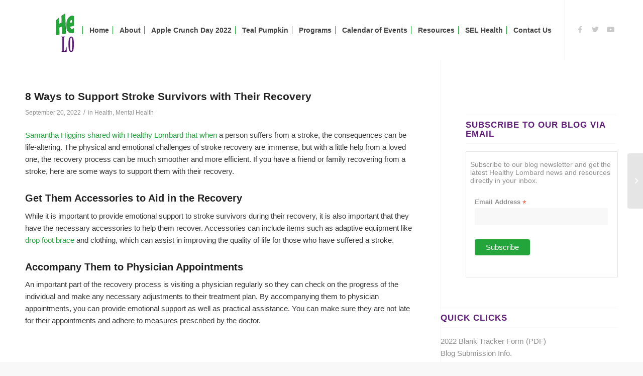

--- FILE ---
content_type: text/html; charset=UTF-8
request_url: https://healthylombard.com/8-ways-to-support-stroke-survivors-with-their-recovery/
body_size: 34381
content:
<!DOCTYPE html>
<html lang="en-US" class="html_stretched responsive av-preloader-disabled  html_header_top html_logo_left html_main_nav_header html_menu_right html_custom html_header_sticky html_header_shrinking_disabled html_mobile_menu_tablet html_header_searchicon html_content_align_center html_header_unstick_top_disabled html_header_stretch_disabled html_minimal_header html_av-submenu-hidden html_av-submenu-display-click html_av-overlay-side html_av-overlay-side-classic html_av-submenu-noclone html_entry_id_105 av-cookies-no-cookie-consent av-default-lightbox av-no-preview html_text_menu_active av-mobile-menu-switch-default">
<head>
	<meta http-equiv="Content-Type" content="text/html; charset=UTF-8"/>
<!-- mobile setting -->
<meta name="viewport" content="width=device-width, initial-scale=1">
<!-- Scripts/CSS and wp_head hook -->
	<!-- This site is optimized with the Yoast SEO plugin v18.9 - https://yoast.com/wordpress/plugins/seo/ -->
	<title>Healthy Lombard - Healthy Living</title>
<link rel="dns-prefetch" href="https://s.w.org/"/>
<!-- google webfont font replacement -->
			<script type="text/javascript">
				(function() {
					/*	check if webfonts are disabled by user setting via cookie - or user must opt in.	*/
					var html = document.getElementsByTagName('html')[0];
					var cookie_check = html.className.indexOf('av-cookies-needs-opt-in') >= 0 || html.className.indexOf('av-cookies-can-opt-out') >= 0;
					var allow_continue = true;
					var silent_accept_cookie = html.className.indexOf('av-cookies-user-silent-accept') >= 0;
					if( cookie_check && ! silent_accept_cookie )
					{
						if( ! document.cookie.match(/aviaCookieConsent/) || html.className.indexOf('av-cookies-session-refused') >= 0 )
						{
							allow_continue = false;
						}
						else
						{
							if( ! document.cookie.match(/aviaPrivacyRefuseCookiesHideBar/) )
							{
								allow_continue = false;
							}
							else if( ! document.cookie.match(/aviaPrivacyEssentialCookiesEnabled/) )
							{
								allow_continue = false;
							}
							else if( document.cookie.match(/aviaPrivacyGoogleWebfontsDisabled/) )
							{
								allow_continue = false;
							}
						}
					}
					if( allow_continue )
					{
						var f = document.createElement('link');
						f.type 	= 'text/css';
						f.rel 	= 'stylesheet';
						f.href 	= 'http:////fonts.googleapis.com/css?family=Lato:300,400,700%7CLora&display=auto';
						f.id 	= 'avia-google-webfont';
						document.getElementsByTagName('head')[0].appendChild(f);
					}
				})();
			</script>
			<script type="text/javascript">
window._wpemojiSettings = {"baseUrl":"https:\/\/s.w.org\/images\/core\/emoji\/13.1.0\/72x72\/","ext":".png","svgUrl":"https:\/\/s.w.org\/images\/core\/emoji\/13.1.0\/svg\/","svgExt":".svg","source":{"concatemoji":"https:\/\/healthylombard.com\/wp-includes\/js\/wp-emoji-release.min.js?ver=e3eec5167bb8796143d473d238c90886"}};
/*! This file is auto-generated */
!function(e,a,t){var n,r,o,i=a.createElement("canvas"),p=i.getContext&&i.getContext("2d");function s(e,t){var a=String.fromCharCode;p.clearRect(0,0,i.width,i.height),p.fillText(a.apply(this,e),0,0);e=i.toDataURL();return p.clearRect(0,0,i.width,i.height),p.fillText(a.apply(this,t),0,0),e===i.toDataURL()}function c(e){var t=a.createElement("script");t.src=e,t.defer=t.type="text/javascript",a.getElementsByTagName("head")[0].appendChild(t)}for(o=Array("flag","emoji"),t.supports={everything:!0,everythingExceptFlag:!0},r=0;r<o.length;r++)t.supports[o[r]]=function(e){if(!p||!p.fillText)return!1;switch(p.textBaseline="top",p.font="600 32px Arial",e){case"flag":return s([127987,65039,8205,9895,65039],[127987,65039,8203,9895,65039])?!1:!s([55356,56826,55356,56819],[55356,56826,8203,55356,56819])&&!s([55356,57332,56128,56423,56128,56418,56128,56421,56128,56430,56128,56423,56128,56447],[55356,57332,8203,56128,56423,8203,56128,56418,8203,56128,56421,8203,56128,56430,8203,56128,56423,8203,56128,56447]);case"emoji":return!s([10084,65039,8205,55357,56613],[10084,65039,8203,55357,56613])}return!1}(o[r]),t.supports.everything=t.supports.everything&&t.supports[o[r]],"flag"!==o[r]&&(t.supports.everythingExceptFlag=t.supports.everythingExceptFlag&&t.supports[o[r]]);t.supports.everythingExceptFlag=t.supports.everythingExceptFlag&&!t.supports.flag,t.DOMReady=!1,t.readyCallback=function(){t.DOMReady=!0},t.supports.everything||(n=function(){t.readyCallback()},a.addEventListener?(a.addEventListener("DOMContentLoaded",n,!1),e.addEventListener("load",n,!1)):(e.attachEvent("onload",n),a.attachEvent("onreadystatechange",function(){"complete"===a.readyState&&t.readyCallback()})),(n=t.source||{}).concatemoji?c(n.concatemoji):n.wpemoji&&n.twemoji&&(c(n.twemoji),c(n.wpemoji)))}(window,document,window._wpemojiSettings);
</script>
<style type="text/css">
img.wp-smiley,
img.emoji {
	display: inline !important;
	border: none !important;
	box-shadow: none !important;
	height: 1em !important;
	width: 1em !important;
	margin: 0 0.07em !important;
	vertical-align: -0.1em !important;
	background: none !important;
	padding: 0 !important;
}
</style>
	<link rel="stylesheet" id="ai1ec_style-css" href="https://healthylombard.com/files/wp-content/plugins/all-in-one-event-calendar/public/themes-ai1ec/vortex/css/ai1ec_parsed_css.css" type="text/css" media="all"/>
<link rel="stylesheet" id="avia-grid-css" href="https://healthylombard.com/files/wp-content/themes/enfold/css/grid.css" type="text/css" media="all"/>
<link rel="stylesheet" id="avia-base-css" href="https://healthylombard.com/files/wp-content/themes/enfold/css/base.css" type="text/css" media="all"/>
<link rel="stylesheet" id="avia-layout-css" href="https://healthylombard.com/files/wp-content/themes/enfold/css/layout.css" type="text/css" media="all"/>
<link rel="stylesheet" id="avia-module-audioplayer-css" href="https://healthylombard.com/files/wp-content/themes/enfold/config-templatebuilder/avia-shortcodes/audio-player/audio-player.css" type="text/css" media="all"/>
<link rel="stylesheet" id="avia-module-blog-css" href="https://healthylombard.com/files/wp-content/themes/enfold/config-templatebuilder/avia-shortcodes/blog/blog.css" type="text/css" media="all"/>
<link rel="stylesheet" id="avia-module-postslider-css" href="https://healthylombard.com/files/wp-content/themes/enfold/config-templatebuilder/avia-shortcodes/postslider/postslider.css" type="text/css" media="all"/>
<link rel="stylesheet" id="avia-module-button-css" href="https://healthylombard.com/files/wp-content/themes/enfold/config-templatebuilder/avia-shortcodes/buttons/buttons.css" type="text/css" media="all"/>
<link rel="stylesheet" id="avia-module-buttonrow-css" href="https://healthylombard.com/files/wp-content/themes/enfold/config-templatebuilder/avia-shortcodes/buttonrow/buttonrow.css" type="text/css" media="all"/>
<link rel="stylesheet" id="avia-module-button-fullwidth-css" href="https://healthylombard.com/files/wp-content/themes/enfold/config-templatebuilder/avia-shortcodes/buttons_fullwidth/buttons_fullwidth.css" type="text/css" media="all"/>
<link rel="stylesheet" id="avia-module-catalogue-css" href="https://healthylombard.com/files/wp-content/themes/enfold/config-templatebuilder/avia-shortcodes/catalogue/catalogue.css" type="text/css" media="all"/>
<link rel="stylesheet" id="avia-module-comments-css" href="https://healthylombard.com/files/wp-content/themes/enfold/config-templatebuilder/avia-shortcodes/comments/comments.css" type="text/css" media="all"/>
<link rel="stylesheet" id="avia-module-contact-css" href="https://healthylombard.com/files/wp-content/themes/enfold/config-templatebuilder/avia-shortcodes/contact/contact.css" type="text/css" media="all"/>
<link rel="stylesheet" id="avia-module-slideshow-css" href="https://healthylombard.com/files/wp-content/themes/enfold/config-templatebuilder/avia-shortcodes/slideshow/slideshow.css" type="text/css" media="all"/>
<link rel="stylesheet" id="avia-module-slideshow-contentpartner-css" href="https://healthylombard.com/files/wp-content/themes/enfold/config-templatebuilder/avia-shortcodes/contentslider/contentslider.css" type="text/css" media="all"/>
<link rel="stylesheet" id="avia-module-countdown-css" href="https://healthylombard.com/files/wp-content/themes/enfold/config-templatebuilder/avia-shortcodes/countdown/countdown.css" type="text/css" media="all"/>
<link rel="stylesheet" id="avia-module-gallery-css" href="https://healthylombard.com/files/wp-content/themes/enfold/config-templatebuilder/avia-shortcodes/gallery/gallery.css" type="text/css" media="all"/>
<link rel="stylesheet" id="avia-module-gallery-hor-css" href="https://healthylombard.com/files/wp-content/themes/enfold/config-templatebuilder/avia-shortcodes/gallery_horizontal/gallery_horizontal.css" type="text/css" media="all"/>
<link rel="stylesheet" id="avia-module-maps-css" href="https://healthylombard.com/files/wp-content/themes/enfold/config-templatebuilder/avia-shortcodes/google_maps/google_maps.css" type="text/css" media="all"/>
<link rel="stylesheet" id="avia-module-gridrow-css" href="https://healthylombard.com/files/wp-content/themes/enfold/config-templatebuilder/avia-shortcodes/grid_row/grid_row.css" type="text/css" media="all"/>
<link rel="stylesheet" id="avia-module-heading-css" href="https://healthylombard.com/files/wp-content/themes/enfold/config-templatebuilder/avia-shortcodes/heading/heading.css" type="text/css" media="all"/>
<link rel="stylesheet" id="avia-module-rotator-css" href="https://healthylombard.com/files/wp-content/themes/enfold/config-templatebuilder/avia-shortcodes/headline_rotator/headline_rotator.css" type="text/css" media="all"/>
<link rel="stylesheet" id="avia-module-hr-css" href="https://healthylombard.com/files/wp-content/themes/enfold/config-templatebuilder/avia-shortcodes/hr/hr.css" type="text/css" media="all"/>
<link rel="stylesheet" id="avia-module-icon-css" href="https://healthylombard.com/files/wp-content/themes/enfold/config-templatebuilder/avia-shortcodes/icon/icon.css" type="text/css" media="all"/>
<link rel="stylesheet" id="avia-module-iconbox-css" href="https://healthylombard.com/files/wp-content/themes/enfold/config-templatebuilder/avia-shortcodes/iconbox/iconbox.css" type="text/css" media="all"/>
<link rel="stylesheet" id="avia-module-icongrid-css" href="https://healthylombard.com/files/wp-content/themes/enfold/config-templatebuilder/avia-shortcodes/icongrid/icongrid.css" type="text/css" media="all"/>
<link rel="stylesheet" id="avia-module-iconlist-css" href="https://healthylombard.com/files/wp-content/themes/enfold/config-templatebuilder/avia-shortcodes/iconlist/iconlist.css" type="text/css" media="all"/>
<link rel="stylesheet" id="avia-module-image-css" href="https://healthylombard.com/files/wp-content/themes/enfold/config-templatebuilder/avia-shortcodes/image/image.css" type="text/css" media="all"/>
<link rel="stylesheet" id="avia-module-hotspot-css" href="https://healthylombard.com/files/wp-content/themes/enfold/config-templatebuilder/avia-shortcodes/image_hotspots/image_hotspots.css" type="text/css" media="all"/>
<link rel="stylesheet" id="avia-module-magazine-css" href="https://healthylombard.com/files/wp-content/themes/enfold/config-templatebuilder/avia-shortcodes/magazine/magazine.css" type="text/css" media="all"/>
<link rel="stylesheet" id="avia-module-masonry-css" href="https://healthylombard.com/files/wp-content/themes/enfold/config-templatebuilder/avia-shortcodes/masonry_entries/masonry_entries.css" type="text/css" media="all"/>
<link rel="stylesheet" id="avia-siteloader-css" href="https://healthylombard.com/files/wp-content/themes/enfold/css/avia-snippet-site-preloader.css" type="text/css" media="all"/>
<link rel="stylesheet" id="avia-module-menu-css" href="https://healthylombard.com/files/wp-content/themes/enfold/config-templatebuilder/avia-shortcodes/menu/menu.css" type="text/css" media="all"/>
<link rel="stylesheet" id="avia-module-notification-css" href="https://healthylombard.com/files/wp-content/themes/enfold/config-templatebuilder/avia-shortcodes/notification/notification.css" type="text/css" media="all"/>
<link rel="stylesheet" id="avia-module-numbers-css" href="https://healthylombard.com/files/wp-content/themes/enfold/config-templatebuilder/avia-shortcodes/numbers/numbers.css" type="text/css" media="all"/>
<link rel="stylesheet" id="avia-module-portfolio-css" href="https://healthylombard.com/files/wp-content/themes/enfold/config-templatebuilder/avia-shortcodes/portfolio/portfolio.css" type="text/css" media="all"/>
<link rel="stylesheet" id="avia-module-post-metadata-css" href="https://healthylombard.com/files/wp-content/themes/enfold/config-templatebuilder/avia-shortcodes/post_metadata/post_metadata.css" type="text/css" media="all"/>
<link rel="stylesheet" id="avia-module-progress-bar-css" href="https://healthylombard.com/files/wp-content/themes/enfold/config-templatebuilder/avia-shortcodes/progressbar/progressbar.css" type="text/css" media="all"/>
<link rel="stylesheet" id="avia-module-promobox-css" href="https://healthylombard.com/files/wp-content/themes/enfold/config-templatebuilder/avia-shortcodes/promobox/promobox.css" type="text/css" media="all"/>
<link rel="stylesheet" id="avia-sc-search-css" href="https://healthylombard.com/files/wp-content/themes/enfold/config-templatebuilder/avia-shortcodes/search/search.css" type="text/css" media="all"/>
<link rel="stylesheet" id="avia-module-slideshow-accordion-css" href="https://healthylombard.com/files/wp-content/themes/enfold/config-templatebuilder/avia-shortcodes/slideshow_accordion/slideshow_accordion.css" type="text/css" media="all"/>
<link rel="stylesheet" id="avia-module-slideshow-feature-image-css" href="https://healthylombard.com/files/wp-content/themes/enfold/config-templatebuilder/avia-shortcodes/slideshow_feature_image/slideshow_feature_image.css" type="text/css" media="all"/>
<link rel="stylesheet" id="avia-module-slideshow-fullsize-css" href="https://healthylombard.com/files/wp-content/themes/enfold/config-templatebuilder/avia-shortcodes/slideshow_fullsize/slideshow_fullsize.css" type="text/css" media="all"/>
<link rel="stylesheet" id="avia-module-slideshow-fullscreen-css" href="https://healthylombard.com/files/wp-content/themes/enfold/config-templatebuilder/avia-shortcodes/slideshow_fullscreen/slideshow_fullscreen.css" type="text/css" media="all"/>
<link rel="stylesheet" id="avia-module-slideshow-ls-css" href="https://healthylombard.com/files/wp-content/themes/enfold/config-templatebuilder/avia-shortcodes/slideshow_layerslider/slideshow_layerslider.css" type="text/css" media="all"/>
<link rel="stylesheet" id="avia-module-social-css" href="https://healthylombard.com/files/wp-content/themes/enfold/config-templatebuilder/avia-shortcodes/social_share/social_share.css" type="text/css" media="all"/>
<link rel="stylesheet" id="avia-module-tabsection-css" href="https://healthylombard.com/files/wp-content/themes/enfold/config-templatebuilder/avia-shortcodes/tab_section/tab_section.css" type="text/css" media="all"/>
<link rel="stylesheet" id="avia-module-table-css" href="https://healthylombard.com/files/wp-content/themes/enfold/config-templatebuilder/avia-shortcodes/table/table.css" type="text/css" media="all"/>
<link rel="stylesheet" id="avia-module-tabs-css" href="https://healthylombard.com/files/wp-content/themes/enfold/config-templatebuilder/avia-shortcodes/tabs/tabs.css" type="text/css" media="all"/>
<link rel="stylesheet" id="avia-module-team-css" href="https://healthylombard.com/files/wp-content/themes/enfold/config-templatebuilder/avia-shortcodes/team/team.css" type="text/css" media="all"/>
<link rel="stylesheet" id="avia-module-testimonials-css" href="https://healthylombard.com/files/wp-content/themes/enfold/config-templatebuilder/avia-shortcodes/testimonials/testimonials.css" type="text/css" media="all"/>
<link rel="stylesheet" id="avia-module-timeline-css" href="https://healthylombard.com/files/wp-content/themes/enfold/config-templatebuilder/avia-shortcodes/timeline/timeline.css" type="text/css" media="all"/>
<link rel="stylesheet" id="avia-module-toggles-css" href="https://healthylombard.com/files/wp-content/themes/enfold/config-templatebuilder/avia-shortcodes/toggles/toggles.css" type="text/css" media="all"/>
<link rel="stylesheet" id="avia-module-video-css" href="https://healthylombard.com/files/wp-content/themes/enfold/config-templatebuilder/avia-shortcodes/video/video.css" type="text/css" media="all"/>
<link rel="stylesheet" id="wp-block-library-css" href="https://healthylombard.com/files/wp-includes/css/dist/block-library/style.min.css" type="text/css" media="all"/>
<link rel="stylesheet" id="awsm-ead-public-css" href="https://healthylombard.com/files/wp-content/plugins/embed-any-document/css/embed-public.min.css" type="text/css" media="all"/>
<style id="global-styles-inline-css" type="text/css">
body{--wp--preset--color--black: #000000;--wp--preset--color--cyan-bluish-gray: #abb8c3;--wp--preset--color--white: #ffffff;--wp--preset--color--pale-pink: #f78da7;--wp--preset--color--vivid-red: #cf2e2e;--wp--preset--color--luminous-vivid-orange: #ff6900;--wp--preset--color--luminous-vivid-amber: #fcb900;--wp--preset--color--light-green-cyan: #7bdcb5;--wp--preset--color--vivid-green-cyan: #00d084;--wp--preset--color--pale-cyan-blue: #8ed1fc;--wp--preset--color--vivid-cyan-blue: #0693e3;--wp--preset--color--vivid-purple: #9b51e0;--wp--preset--gradient--vivid-cyan-blue-to-vivid-purple: linear-gradient(135deg,rgba(6,147,227,1) 0%,rgb(155,81,224) 100%);--wp--preset--gradient--light-green-cyan-to-vivid-green-cyan: linear-gradient(135deg,rgb(122,220,180) 0%,rgb(0,208,130) 100%);--wp--preset--gradient--luminous-vivid-amber-to-luminous-vivid-orange: linear-gradient(135deg,rgba(252,185,0,1) 0%,rgba(255,105,0,1) 100%);--wp--preset--gradient--luminous-vivid-orange-to-vivid-red: linear-gradient(135deg,rgba(255,105,0,1) 0%,rgb(207,46,46) 100%);--wp--preset--gradient--very-light-gray-to-cyan-bluish-gray: linear-gradient(135deg,rgb(238,238,238) 0%,rgb(169,184,195) 100%);--wp--preset--gradient--cool-to-warm-spectrum: linear-gradient(135deg,rgb(74,234,220) 0%,rgb(151,120,209) 20%,rgb(207,42,186) 40%,rgb(238,44,130) 60%,rgb(251,105,98) 80%,rgb(254,248,76) 100%);--wp--preset--gradient--blush-light-purple: linear-gradient(135deg,rgb(255,206,236) 0%,rgb(152,150,240) 100%);--wp--preset--gradient--blush-bordeaux: linear-gradient(135deg,rgb(254,205,165) 0%,rgb(254,45,45) 50%,rgb(107,0,62) 100%);--wp--preset--gradient--luminous-dusk: linear-gradient(135deg,rgb(255,203,112) 0%,rgb(199,81,192) 50%,rgb(65,88,208) 100%);--wp--preset--gradient--pale-ocean: linear-gradient(135deg,rgb(255,245,203) 0%,rgb(182,227,212) 50%,rgb(51,167,181) 100%);--wp--preset--gradient--electric-grass: linear-gradient(135deg,rgb(202,248,128) 0%,rgb(113,206,126) 100%);--wp--preset--gradient--midnight: linear-gradient(135deg,rgb(2,3,129) 0%,rgb(40,116,252) 100%);--wp--preset--duotone--dark-grayscale: url('https://healthylombard.com/2013/01/08/be-a-flu-fighter/#wp-duotone-dark-grayscale');--wp--preset--duotone--grayscale: url('https://healthylombard.com/2013/01/08/be-a-flu-fighter/#wp-duotone-grayscale');--wp--preset--duotone--purple-yellow: url('https://healthylombard.com/2013/01/08/be-a-flu-fighter/#wp-duotone-purple-yellow');--wp--preset--duotone--blue-red: url('https://healthylombard.com/2013/01/08/be-a-flu-fighter/#wp-duotone-blue-red');--wp--preset--duotone--midnight: url('https://healthylombard.com/2013/01/08/be-a-flu-fighter/#wp-duotone-midnight');--wp--preset--duotone--magenta-yellow: url('https://healthylombard.com/2013/01/08/be-a-flu-fighter/#wp-duotone-magenta-yellow');--wp--preset--duotone--purple-green: url('https://healthylombard.com/2013/01/08/be-a-flu-fighter/#wp-duotone-purple-green');--wp--preset--duotone--blue-orange: url('https://healthylombard.com/2013/01/08/be-a-flu-fighter/#wp-duotone-blue-orange');--wp--preset--font-size--small: 13px;--wp--preset--font-size--medium: 20px;--wp--preset--font-size--large: 36px;--wp--preset--font-size--x-large: 42px;}.has-black-color{color: var(--wp--preset--color--black) !important;}.has-cyan-bluish-gray-color{color: var(--wp--preset--color--cyan-bluish-gray) !important;}.has-white-color{color: var(--wp--preset--color--white) !important;}.has-pale-pink-color{color: var(--wp--preset--color--pale-pink) !important;}.has-vivid-red-color{color: var(--wp--preset--color--vivid-red) !important;}.has-luminous-vivid-orange-color{color: var(--wp--preset--color--luminous-vivid-orange) !important;}.has-luminous-vivid-amber-color{color: var(--wp--preset--color--luminous-vivid-amber) !important;}.has-light-green-cyan-color{color: var(--wp--preset--color--light-green-cyan) !important;}.has-vivid-green-cyan-color{color: var(--wp--preset--color--vivid-green-cyan) !important;}.has-pale-cyan-blue-color{color: var(--wp--preset--color--pale-cyan-blue) !important;}.has-vivid-cyan-blue-color{color: var(--wp--preset--color--vivid-cyan-blue) !important;}.has-vivid-purple-color{color: var(--wp--preset--color--vivid-purple) !important;}.has-black-background-color{background-color: var(--wp--preset--color--black) !important;}.has-cyan-bluish-gray-background-color{background-color: var(--wp--preset--color--cyan-bluish-gray) !important;}.has-white-background-color{background-color: var(--wp--preset--color--white) !important;}.has-pale-pink-background-color{background-color: var(--wp--preset--color--pale-pink) !important;}.has-vivid-red-background-color{background-color: var(--wp--preset--color--vivid-red) !important;}.has-luminous-vivid-orange-background-color{background-color: var(--wp--preset--color--luminous-vivid-orange) !important;}.has-luminous-vivid-amber-background-color{background-color: var(--wp--preset--color--luminous-vivid-amber) !important;}.has-light-green-cyan-background-color{background-color: var(--wp--preset--color--light-green-cyan) !important;}.has-vivid-green-cyan-background-color{background-color: var(--wp--preset--color--vivid-green-cyan) !important;}.has-pale-cyan-blue-background-color{background-color: var(--wp--preset--color--pale-cyan-blue) !important;}.has-vivid-cyan-blue-background-color{background-color: var(--wp--preset--color--vivid-cyan-blue) !important;}.has-vivid-purple-background-color{background-color: var(--wp--preset--color--vivid-purple) !important;}.has-black-border-color{border-color: var(--wp--preset--color--black) !important;}.has-cyan-bluish-gray-border-color{border-color: var(--wp--preset--color--cyan-bluish-gray) !important;}.has-white-border-color{border-color: var(--wp--preset--color--white) !important;}.has-pale-pink-border-color{border-color: var(--wp--preset--color--pale-pink) !important;}.has-vivid-red-border-color{border-color: var(--wp--preset--color--vivid-red) !important;}.has-luminous-vivid-orange-border-color{border-color: var(--wp--preset--color--luminous-vivid-orange) !important;}.has-luminous-vivid-amber-border-color{border-color: var(--wp--preset--color--luminous-vivid-amber) !important;}.has-light-green-cyan-border-color{border-color: var(--wp--preset--color--light-green-cyan) !important;}.has-vivid-green-cyan-border-color{border-color: var(--wp--preset--color--vivid-green-cyan) !important;}.has-pale-cyan-blue-border-color{border-color: var(--wp--preset--color--pale-cyan-blue) !important;}.has-vivid-cyan-blue-border-color{border-color: var(--wp--preset--color--vivid-cyan-blue) !important;}.has-vivid-purple-border-color{border-color: var(--wp--preset--color--vivid-purple) !important;}.has-vivid-cyan-blue-to-vivid-purple-gradient-background{background: var(--wp--preset--gradient--vivid-cyan-blue-to-vivid-purple) !important;}.has-light-green-cyan-to-vivid-green-cyan-gradient-background{background: var(--wp--preset--gradient--light-green-cyan-to-vivid-green-cyan) !important;}.has-luminous-vivid-amber-to-luminous-vivid-orange-gradient-background{background: var(--wp--preset--gradient--luminous-vivid-amber-to-luminous-vivid-orange) !important;}.has-luminous-vivid-orange-to-vivid-red-gradient-background{background: var(--wp--preset--gradient--luminous-vivid-orange-to-vivid-red) !important;}.has-very-light-gray-to-cyan-bluish-gray-gradient-background{background: var(--wp--preset--gradient--very-light-gray-to-cyan-bluish-gray) !important;}.has-cool-to-warm-spectrum-gradient-background{background: var(--wp--preset--gradient--cool-to-warm-spectrum) !important;}.has-blush-light-purple-gradient-background{background: var(--wp--preset--gradient--blush-light-purple) !important;}.has-blush-bordeaux-gradient-background{background: var(--wp--preset--gradient--blush-bordeaux) !important;}.has-luminous-dusk-gradient-background{background: var(--wp--preset--gradient--luminous-dusk) !important;}.has-pale-ocean-gradient-background{background: var(--wp--preset--gradient--pale-ocean) !important;}.has-electric-grass-gradient-background{background: var(--wp--preset--gradient--electric-grass) !important;}.has-midnight-gradient-background{background: var(--wp--preset--gradient--midnight) !important;}.has-small-font-size{font-size: var(--wp--preset--font-size--small) !important;}.has-medium-font-size{font-size: var(--wp--preset--font-size--medium) !important;}.has-large-font-size{font-size: var(--wp--preset--font-size--large) !important;}.has-x-large-font-size{font-size: var(--wp--preset--font-size--x-large) !important;}
</style>
<link rel="stylesheet" id="avia-scs-css" href="https://healthylombard.com/files/wp-content/themes/enfold/css/shortcodes.css" type="text/css" media="all"/>
<link rel="stylesheet" id="avia-popup-css-css" href="https://healthylombard.com/files/wp-content/themes/enfold/js/aviapopup/magnific-popup.css" type="text/css" media="screen"/>
<link rel="stylesheet" id="avia-lightbox-css" href="https://healthylombard.com/files/wp-content/themes/enfold/css/avia-snippet-lightbox.css" type="text/css" media="screen"/>
<link rel="stylesheet" id="avia-widget-css-css" href="https://healthylombard.com/files/wp-content/themes/enfold/css/avia-snippet-widget.css" type="text/css" media="screen"/>
<link rel="stylesheet" id="avia-dynamic-css" href="https://healthylombard.com/files/wp-content/uploads/dynamic_avia/enfold.css" type="text/css" media="all"/>
<link rel="stylesheet" id="avia-custom-css" href="https://healthylombard.com/files/wp-content/themes/enfold/css/custom.css" type="text/css" media="all"/>
<link rel="stylesheet" id="adswscCSS-css" href="https://healthylombard.com/files/wp-content/plugins/ads-wp-site-count/css/ads_styles.css" type="text/css" media="all"/>
<script type="text/javascript" src="https://healthylombard.com/files/wp-includes/js/jquery/jquery.min.js" id="jquery-core-js"></script>
<script type="text/javascript" src="https://healthylombard.com/files/wp-includes/js/jquery/jquery-migrate.min.js" id="jquery-migrate-js"></script>
<script type="text/javascript" src="https://healthylombard.com/files/wp-content/themes/enfold/js/avia-compat.js" id="avia-compat-js"></script>
<link rel="https://api.w.org/" href="https://healthylombard.com/wp-json/"/><link rel="EditURI" type="application/rsd+xml" title="RSD" href="https://healthylombard.com/xmlrpc.php?rsd"/>
<link rel="wlwmanifest" type="application/wlwmanifest+xml" href="https://healthylombard.com/wp-includes/wlwmanifest.xml"/> 
<link rel="shortlink" href="https://healthylombard.com/?p=105"/>
<link rel="profile" href="https://gmpg.org/xfn/11"/>
<link rel="pingback" href="https://healthylombard.com/xmlrpc.php"/>
<style type="text/css" media="screen">
 #top #header_main > .container, #top #header_main > .container .main_menu  .av-main-nav > li > a, #top #header_main #menu-item-shop .cart_dropdown_link{ height:120px; line-height: 120px; }
 .html_top_nav_header .av-logo-container{ height:120px;  }
 .html_header_top.html_header_sticky #top #wrap_all #main{ padding-top:118px; } 
</style>
<!--[if lt IE 9]><script src="https://healthylombard.com/wp-content/themes/enfold/js/html5shiv.js"></script><![endif]-->
<link rel="icon" href="https://healthylombard.com/files/wp-content/uploads/2016/11/cropped-apple-touch-32x32.png" sizes="32x32"/>
<link rel="icon" href="https://healthylombard.com/files/wp-content/uploads/2016/11/cropped-apple-touch-192x192.png" sizes="192x192"/>
<link rel="apple-touch-icon" href="https://healthylombard.com/files/wp-content/uploads/2016/11/cropped-apple-touch-180x180.png"/>
<meta name="msapplication-TileImage" content="https://healthylombard.com/wp-content/uploads/2016/11/cropped-apple-touch-270x270.png"/>
		<style type="text/css" id="wp-custom-css">
			/*
You can add your own CSS here.
Click the help icon above to learn more.
*/
/*to remove the second category*/
label.screen-reader-text {display: none;}		</style>
		<style type="text/css">
@font-face {font-family: 'entypo-fontello'; font-weight: normal; font-style: normal; font-display: auto;
src: url('https://healthylombard.com/files/wp-content/themes/enfold/config-templatebuilder/avia-template-builder/assets/fonts/entypo-fontello.woff') format('woff2'),
url('https://healthylombard.com/files/wp-content/themes/enfold/config-templatebuilder/avia-template-builder/assets/fonts/entypo-fontello.woff') format('woff'),
url('https://healthylombard.com/files/wp-content/themes/enfold/config-templatebuilder/avia-template-builder/assets/fonts/entypo-fontello.ttf') format('truetype'),
url('https://healthylombard.com/files/wp-content/themes/enfold/config-templatebuilder/avia-template-builder/assets/fonts/entypo-fontello.svg') format('svg'),
url('https://healthylombard.com/files/wp-content/themes/enfold/config-templatebuilder/avia-template-builder/assets/fonts/entypo-fontello.eot'),
url('https://healthylombard.com/files/wp-content/themes/enfold/config-templatebuilder/avia-template-builder/assets/fonts/entypo-fontello.eot#iefix') format('embedded-opentype');
} #top .avia-font-entypo-fontello, body .avia-font-entypo-fontello, html body [data-av_iconfont='entypo-fontello']:before{ font-family: 'entypo-fontello'; }
</style>
<!--
Debugging Info for Theme support: 
Theme: Enfold
Version: 4.9.2.3
Installed: enfold
AviaFramework Version: 5.0
AviaBuilder Version: 4.8
aviaElementManager Version: 1.0.1
ML:-1-PU:79-PLA:18
WP:5.9.3
Compress: CSS:disabled - JS:disabled
Updates: enabled - deprecated Envato API - register Envato Token
PLAu:15
-->
<meta name='robots' content='index, follow, max-image-preview:large, max-snippet:-1, max-video-preview:-1' />

	<!-- This site is optimized with the Yoast SEO plugin v18.6 - https://yoast.com/wordpress/plugins/seo/ -->
	<meta name="description" content="Healthy Lombard mission is to motivate kids (and their parents since adults are children’s role models) to start, or continue physical exercise, learn about healthy lifestyle choices, participate in healthy group activities, and practicing healthy habits." />
	<link rel="canonical" href="https://healthylombard.com/8-ways-to-support-stroke-survivors-with-their-recovery/" />
	<meta property="og:type" content="article" />
	<meta property="og:title" content="Healthy Lombard - Healthy Living" />
	<meta property="og:description" content="Healthy Lombard mission is to motivate kids (and their parents since adults are children’s role models) to start, or continue physical exercise, learn about healthy lifestyle choices, participate in healthy group activities, and practicing healthy habits." />
	<meta property="og:url" content="https://healthylombard.com/8-ways-to-support-stroke-survivors-with-their-recovery/" />
	<meta property="og:site_name" content="Healthy Lombard - Addressing Childhood Obesity" />
	<meta name="twitter:card" content="summary_large_image" />
	<meta name="twitter:label1" content="Est. reading time" />
	<meta name="twitter:data1" content="4 minutes" />
	<!-- / Yoast SEO plugin. -->


<script type="text/javascript">
window._wpemojiSettings = {"baseUrl":"https:\/\/s.w.org\/images\/core\/emoji\/14.0.0\/72x72\/","ext":".png","svgUrl":"https:\/\/s.w.org\/images\/core\/emoji\/14.0.0\/svg\/","svgExt":".svg","source":{"concatemoji":"https:\/\/healthylombard.com\/wp-includes\/js\/wp-emoji-release.min.js?ver=6.2"}};
/*! This file is auto-generated */
!function(e,a,t){var n,r,o,i=a.createElement("canvas"),p=i.getContext&&i.getContext("2d");function s(e,t){p.clearRect(0,0,i.width,i.height),p.fillText(e,0,0);e=i.toDataURL();return p.clearRect(0,0,i.width,i.height),p.fillText(t,0,0),e===i.toDataURL()}function c(e){var t=a.createElement("script");t.src=e,t.defer=t.type="text/javascript",a.getElementsByTagName("head")[0].appendChild(t)}for(o=Array("flag","emoji"),t.supports={everything:!0,everythingExceptFlag:!0},r=0;r<o.length;r++)t.supports[o[r]]=function(e){if(p&&p.fillText)switch(p.textBaseline="top",p.font="600 32px Arial",e){case"flag":return s("\ud83c\udff3\ufe0f\u200d\u26a7\ufe0f","\ud83c\udff3\ufe0f\u200b\u26a7\ufe0f")?!1:!s("\ud83c\uddfa\ud83c\uddf3","\ud83c\uddfa\u200b\ud83c\uddf3")&&!s("\ud83c\udff4\udb40\udc67\udb40\udc62\udb40\udc65\udb40\udc6e\udb40\udc67\udb40\udc7f","\ud83c\udff4\u200b\udb40\udc67\u200b\udb40\udc62\u200b\udb40\udc65\u200b\udb40\udc6e\u200b\udb40\udc67\u200b\udb40\udc7f");case"emoji":return!s("\ud83e\udef1\ud83c\udffb\u200d\ud83e\udef2\ud83c\udfff","\ud83e\udef1\ud83c\udffb\u200b\ud83e\udef2\ud83c\udfff")}return!1}(o[r]),t.supports.everything=t.supports.everything&&t.supports[o[r]],"flag"!==o[r]&&(t.supports.everythingExceptFlag=t.supports.everythingExceptFlag&&t.supports[o[r]]);t.supports.everythingExceptFlag=t.supports.everythingExceptFlag&&!t.supports.flag,t.DOMReady=!1,t.readyCallback=function(){t.DOMReady=!0},t.supports.everything||(n=function(){t.readyCallback()},a.addEventListener?(a.addEventListener("DOMContentLoaded",n,!1),e.addEventListener("load",n,!1)):(e.attachEvent("onload",n),a.attachEvent("onreadystatechange",function(){"complete"===a.readyState&&t.readyCallback()})),(e=t.source||{}).concatemoji?c(e.concatemoji):e.wpemoji&&e.twemoji&&(c(e.twemoji),c(e.wpemoji)))}(window,document,window._wpemojiSettings);
</script>
<style type="text/css">
img.wp-smiley,
img.emoji {
	display: inline !important;
	border: none !important;
	box-shadow: none !important;
	height: 1em !important;
	width: 1em !important;
	margin: 0 0.07em !important;
	vertical-align: -0.1em !important;
	background: none !important;
	padding: 0 !important;
}
</style>
	<link rel='stylesheet' id='wp-block-library-css' href='https://healthylombard.com/wp-includes/css/dist/block-library/style.min.css?ver=6.2' type='text/css' media='all' />
<link rel='stylesheet' id='classic-theme-styles-css' href='https://healthylombard.com/wp-includes/css/classic-themes.min.css?ver=6.2' type='text/css' media='all' />
<style id='global-styles-inline-css' type='text/css'>
body{--wp--preset--color--black: #000000;--wp--preset--color--cyan-bluish-gray: #abb8c3;--wp--preset--color--white: #ffffff;--wp--preset--color--pale-pink: #f78da7;--wp--preset--color--vivid-red: #cf2e2e;--wp--preset--color--luminous-vivid-orange: #ff6900;--wp--preset--color--luminous-vivid-amber: #fcb900;--wp--preset--color--light-green-cyan: #7bdcb5;--wp--preset--color--vivid-green-cyan: #00d084;--wp--preset--color--pale-cyan-blue: #8ed1fc;--wp--preset--color--vivid-cyan-blue: #0693e3;--wp--preset--color--vivid-purple: #9b51e0;--wp--preset--gradient--vivid-cyan-blue-to-vivid-purple: linear-gradient(135deg,rgba(6,147,227,1) 0%,rgb(155,81,224) 100%);--wp--preset--gradient--light-green-cyan-to-vivid-green-cyan: linear-gradient(135deg,rgb(122,220,180) 0%,rgb(0,208,130) 100%);--wp--preset--gradient--luminous-vivid-amber-to-luminous-vivid-orange: linear-gradient(135deg,rgba(252,185,0,1) 0%,rgba(255,105,0,1) 100%);--wp--preset--gradient--luminous-vivid-orange-to-vivid-red: linear-gradient(135deg,rgba(255,105,0,1) 0%,rgb(207,46,46) 100%);--wp--preset--gradient--very-light-gray-to-cyan-bluish-gray: linear-gradient(135deg,rgb(238,238,238) 0%,rgb(169,184,195) 100%);--wp--preset--gradient--cool-to-warm-spectrum: linear-gradient(135deg,rgb(74,234,220) 0%,rgb(151,120,209) 20%,rgb(207,42,186) 40%,rgb(238,44,130) 60%,rgb(251,105,98) 80%,rgb(254,248,76) 100%);--wp--preset--gradient--blush-light-purple: linear-gradient(135deg,rgb(255,206,236) 0%,rgb(152,150,240) 100%);--wp--preset--gradient--blush-bordeaux: linear-gradient(135deg,rgb(254,205,165) 0%,rgb(254,45,45) 50%,rgb(107,0,62) 100%);--wp--preset--gradient--luminous-dusk: linear-gradient(135deg,rgb(255,203,112) 0%,rgb(199,81,192) 50%,rgb(65,88,208) 100%);--wp--preset--gradient--pale-ocean: linear-gradient(135deg,rgb(255,245,203) 0%,rgb(182,227,212) 50%,rgb(51,167,181) 100%);--wp--preset--gradient--electric-grass: linear-gradient(135deg,rgb(202,248,128) 0%,rgb(113,206,126) 100%);--wp--preset--gradient--midnight: linear-gradient(135deg,rgb(2,3,129) 0%,rgb(40,116,252) 100%);--wp--preset--duotone--dark-grayscale: url('#wp-duotone-dark-grayscale');--wp--preset--duotone--grayscale: url('#wp-duotone-grayscale');--wp--preset--duotone--purple-yellow: url('#wp-duotone-purple-yellow');--wp--preset--duotone--blue-red: url('#wp-duotone-blue-red');--wp--preset--duotone--midnight: url('#wp-duotone-midnight');--wp--preset--duotone--magenta-yellow: url('#wp-duotone-magenta-yellow');--wp--preset--duotone--purple-green: url('#wp-duotone-purple-green');--wp--preset--duotone--blue-orange: url('#wp-duotone-blue-orange');--wp--preset--font-size--small: 13px;--wp--preset--font-size--medium: 20px;--wp--preset--font-size--large: 36px;--wp--preset--font-size--x-large: 42px;--wp--preset--spacing--20: 0.44rem;--wp--preset--spacing--30: 0.67rem;--wp--preset--spacing--40: 1rem;--wp--preset--spacing--50: 1.5rem;--wp--preset--spacing--60: 2.25rem;--wp--preset--spacing--70: 3.38rem;--wp--preset--spacing--80: 5.06rem;--wp--preset--shadow--natural: 6px 6px 9px rgba(0, 0, 0, 0.2);--wp--preset--shadow--deep: 12px 12px 50px rgba(0, 0, 0, 0.4);--wp--preset--shadow--sharp: 6px 6px 0px rgba(0, 0, 0, 0.2);--wp--preset--shadow--outlined: 6px 6px 0px -3px rgba(255, 255, 255, 1), 6px 6px rgba(0, 0, 0, 1);--wp--preset--shadow--crisp: 6px 6px 0px rgba(0, 0, 0, 1);}:where(.is-layout-flex){gap: 0.5em;}body .is-layout-flow > .alignleft{float: left;margin-inline-start: 0;margin-inline-end: 2em;}body .is-layout-flow > .alignright{float: right;margin-inline-start: 2em;margin-inline-end: 0;}body .is-layout-flow > .aligncenter{margin-left: auto !important;margin-right: auto !important;}body .is-layout-constrained > .alignleft{float: left;margin-inline-start: 0;margin-inline-end: 2em;}body .is-layout-constrained > .alignright{float: right;margin-inline-start: 2em;margin-inline-end: 0;}body .is-layout-constrained > .aligncenter{margin-left: auto !important;margin-right: auto !important;}body .is-layout-constrained > :where(:not(.alignleft):not(.alignright):not(.alignfull)){max-width: var(--wp--style--global--content-size);margin-left: auto !important;margin-right: auto !important;}body .is-layout-constrained > .alignwide{max-width: var(--wp--style--global--wide-size);}body .is-layout-flex{display: flex;}body .is-layout-flex{flex-wrap: wrap;align-items: center;}body .is-layout-flex > *{margin: 0;}:where(.wp-block-columns.is-layout-flex){gap: 2em;}.has-black-color{color: var(--wp--preset--color--black) !important;}.has-cyan-bluish-gray-color{color: var(--wp--preset--color--cyan-bluish-gray) !important;}.has-white-color{color: var(--wp--preset--color--white) !important;}.has-pale-pink-color{color: var(--wp--preset--color--pale-pink) !important;}.has-vivid-red-color{color: var(--wp--preset--color--vivid-red) !important;}.has-luminous-vivid-orange-color{color: var(--wp--preset--color--luminous-vivid-orange) !important;}.has-luminous-vivid-amber-color{color: var(--wp--preset--color--luminous-vivid-amber) !important;}.has-light-green-cyan-color{color: var(--wp--preset--color--light-green-cyan) !important;}.has-vivid-green-cyan-color{color: var(--wp--preset--color--vivid-green-cyan) !important;}.has-pale-cyan-blue-color{color: var(--wp--preset--color--pale-cyan-blue) !important;}.has-vivid-cyan-blue-color{color: var(--wp--preset--color--vivid-cyan-blue) !important;}.has-vivid-purple-color{color: var(--wp--preset--color--vivid-purple) !important;}.has-black-background-color{background-color: var(--wp--preset--color--black) !important;}.has-cyan-bluish-gray-background-color{background-color: var(--wp--preset--color--cyan-bluish-gray) !important;}.has-white-background-color{background-color: var(--wp--preset--color--white) !important;}.has-pale-pink-background-color{background-color: var(--wp--preset--color--pale-pink) !important;}.has-vivid-red-background-color{background-color: var(--wp--preset--color--vivid-red) !important;}.has-luminous-vivid-orange-background-color{background-color: var(--wp--preset--color--luminous-vivid-orange) !important;}.has-luminous-vivid-amber-background-color{background-color: var(--wp--preset--color--luminous-vivid-amber) !important;}.has-light-green-cyan-background-color{background-color: var(--wp--preset--color--light-green-cyan) !important;}.has-vivid-green-cyan-background-color{background-color: var(--wp--preset--color--vivid-green-cyan) !important;}.has-pale-cyan-blue-background-color{background-color: var(--wp--preset--color--pale-cyan-blue) !important;}.has-vivid-cyan-blue-background-color{background-color: var(--wp--preset--color--vivid-cyan-blue) !important;}.has-vivid-purple-background-color{background-color: var(--wp--preset--color--vivid-purple) !important;}.has-black-border-color{border-color: var(--wp--preset--color--black) !important;}.has-cyan-bluish-gray-border-color{border-color: var(--wp--preset--color--cyan-bluish-gray) !important;}.has-white-border-color{border-color: var(--wp--preset--color--white) !important;}.has-pale-pink-border-color{border-color: var(--wp--preset--color--pale-pink) !important;}.has-vivid-red-border-color{border-color: var(--wp--preset--color--vivid-red) !important;}.has-luminous-vivid-orange-border-color{border-color: var(--wp--preset--color--luminous-vivid-orange) !important;}.has-luminous-vivid-amber-border-color{border-color: var(--wp--preset--color--luminous-vivid-amber) !important;}.has-light-green-cyan-border-color{border-color: var(--wp--preset--color--light-green-cyan) !important;}.has-vivid-green-cyan-border-color{border-color: var(--wp--preset--color--vivid-green-cyan) !important;}.has-pale-cyan-blue-border-color{border-color: var(--wp--preset--color--pale-cyan-blue) !important;}.has-vivid-cyan-blue-border-color{border-color: var(--wp--preset--color--vivid-cyan-blue) !important;}.has-vivid-purple-border-color{border-color: var(--wp--preset--color--vivid-purple) !important;}.has-vivid-cyan-blue-to-vivid-purple-gradient-background{background: var(--wp--preset--gradient--vivid-cyan-blue-to-vivid-purple) !important;}.has-light-green-cyan-to-vivid-green-cyan-gradient-background{background: var(--wp--preset--gradient--light-green-cyan-to-vivid-green-cyan) !important;}.has-luminous-vivid-amber-to-luminous-vivid-orange-gradient-background{background: var(--wp--preset--gradient--luminous-vivid-amber-to-luminous-vivid-orange) !important;}.has-luminous-vivid-orange-to-vivid-red-gradient-background{background: var(--wp--preset--gradient--luminous-vivid-orange-to-vivid-red) !important;}.has-very-light-gray-to-cyan-bluish-gray-gradient-background{background: var(--wp--preset--gradient--very-light-gray-to-cyan-bluish-gray) !important;}.has-cool-to-warm-spectrum-gradient-background{background: var(--wp--preset--gradient--cool-to-warm-spectrum) !important;}.has-blush-light-purple-gradient-background{background: var(--wp--preset--gradient--blush-light-purple) !important;}.has-blush-bordeaux-gradient-background{background: var(--wp--preset--gradient--blush-bordeaux) !important;}.has-luminous-dusk-gradient-background{background: var(--wp--preset--gradient--luminous-dusk) !important;}.has-pale-ocean-gradient-background{background: var(--wp--preset--gradient--pale-ocean) !important;}.has-electric-grass-gradient-background{background: var(--wp--preset--gradient--electric-grass) !important;}.has-midnight-gradient-background{background: var(--wp--preset--gradient--midnight) !important;}.has-small-font-size{font-size: var(--wp--preset--font-size--small) !important;}.has-medium-font-size{font-size: var(--wp--preset--font-size--medium) !important;}.has-large-font-size{font-size: var(--wp--preset--font-size--large) !important;}.has-x-large-font-size{font-size: var(--wp--preset--font-size--x-large) !important;}
.wp-block-navigation a:where(:not(.wp-element-button)){color: inherit;}
:where(.wp-block-columns.is-layout-flex){gap: 2em;}
.wp-block-pullquote{font-size: 1.5em;line-height: 1.6;}
</style>
<link rel='stylesheet' id='slick-style-css' href='https://healthylombard.com/wp-content/plugins/blog-designer-pack/assets/css/slick.css?ver=3.4' type='text/css' media='all' />
<link rel='stylesheet' id='bdp-public-style-css' href='https://healthylombard.com/wp-content/plugins/blog-designer-pack/assets/css/bdp-public.css?ver=3.4' type='text/css' media='all' />
<link rel="https://api.w.org/" href="https://healthylombard.com/wp-json/" /><link rel="alternate" type="application/json" href="https://healthylombard.com/wp-json/wp/v2/pages/1066" /><link rel="EditURI" type="application/rsd+xml" title="RSD" href="https://healthylombard.com/xmlrpc.php?rsd" />
<link rel="wlwmanifest" type="application/wlwmanifest+xml" href="https://healthylombard.com/wp-includes/wlwmanifest.xml" />
<meta name="generator" content="WordPress 6.2" />
<link rel='shortlink' href='https://healthylombard.com/?p=1066' />
<link rel="alternate" type="application/json+oembed" href="https://healthylombard.com/wp-json/oembed/1.0/embed?url=https%3A%2F%2Fhealthylombard.com%2F8-ways-to-support-stroke-survivors-with-their-recovery%2F" />
<link rel="alternate" type="text/xml+oembed" href="https://healthylombard.com/wp-json/oembed/1.0/embed?url=https%3A%2F%2Fhealthylombard.com%2F8-ways-to-support-stroke-survivors-with-their-recovery%2F&#038;format=xml" />
</head>
<body data-rsssl="1" id="top" class="post-template-default single single-post postid-105 single-format-standard stretched rtl_columns av-curtain-numeric lato lora  avia-responsive-images-support" itemscope="itemscope" itemtype="https://schema.org/WebPage">
	<svg xmlns="http://www.w3.org/2000/svg" viewbox="0 0 0 0" width="0" height="0" focusable="false" role="none" style="visibility: hidden; position: absolute; left: -9999px; overflow: hidden;"><defs><filter id="wp-duotone-dark-grayscale"><fecolormatrix color-interpolation-filters="sRGB" type="matrix" values=" .299 .587 .114 0 0 .299 .587 .114 0 0 .299 .587 .114 0 0 .299 .587 .114 0 0 "/><fecomponenttransfer color-interpolation-filters="sRGB"><fefuncr type="table" tablevalues="0 0.49803921568627"/><fefuncg type="table" tablevalues="0 0.49803921568627"/><fefuncb type="table" tablevalues="0 0.49803921568627"/><fefunca type="table" tablevalues="1 1"/></fecomponenttransfer><fecomposite in2="SourceGraphic" operator="in"/></filter></defs></svg><svg xmlns="http://www.w3.org/2000/svg" viewbox="0 0 0 0" width="0" height="0" focusable="false" role="none" style="visibility: hidden; position: absolute; left: -9999px; overflow: hidden;"><defs><filter id="wp-duotone-grayscale"><fecolormatrix color-interpolation-filters="sRGB" type="matrix" values=" .299 .587 .114 0 0 .299 .587 .114 0 0 .299 .587 .114 0 0 .299 .587 .114 0 0 "/><fecomponenttransfer color-interpolation-filters="sRGB"><fefuncr type="table" tablevalues="0 1"/><fefuncg type="table" tablevalues="0 1"/><fefuncb type="table" tablevalues="0 1"/><fefunca type="table" tablevalues="1 1"/></fecomponenttransfer><fecomposite in2="SourceGraphic" operator="in"/></filter></defs></svg><svg xmlns="http://www.w3.org/2000/svg" viewbox="0 0 0 0" width="0" height="0" focusable="false" role="none" style="visibility: hidden; position: absolute; left: -9999px; overflow: hidden;"><defs><filter id="wp-duotone-purple-yellow"><fecolormatrix color-interpolation-filters="sRGB" type="matrix" values=" .299 .587 .114 0 0 .299 .587 .114 0 0 .299 .587 .114 0 0 .299 .587 .114 0 0 "/><fecomponenttransfer color-interpolation-filters="sRGB"><fefuncr type="table" tablevalues="0.54901960784314 0.98823529411765"/><fefuncg type="table" tablevalues="0 1"/><fefuncb type="table" tablevalues="0.71764705882353 0.25490196078431"/><fefunca type="table" tablevalues="1 1"/></fecomponenttransfer><fecomposite in2="SourceGraphic" operator="in"/></filter></defs></svg><svg xmlns="http://www.w3.org/2000/svg" viewbox="0 0 0 0" width="0" height="0" focusable="false" role="none" style="visibility: hidden; position: absolute; left: -9999px; overflow: hidden;"><defs><filter id="wp-duotone-blue-red"><fecolormatrix color-interpolation-filters="sRGB" type="matrix" values=" .299 .587 .114 0 0 .299 .587 .114 0 0 .299 .587 .114 0 0 .299 .587 .114 0 0 "/><fecomponenttransfer color-interpolation-filters="sRGB"><fefuncr type="table" tablevalues="0 1"/><fefuncg type="table" tablevalues="0 0.27843137254902"/><fefuncb type="table" tablevalues="0.5921568627451 0.27843137254902"/><fefunca type="table" tablevalues="1 1"/></fecomponenttransfer><fecomposite in2="SourceGraphic" operator="in"/></filter></defs></svg><svg xmlns="http://www.w3.org/2000/svg" viewbox="0 0 0 0" width="0" height="0" focusable="false" role="none" style="visibility: hidden; position: absolute; left: -9999px; overflow: hidden;"><defs><filter id="wp-duotone-midnight"><fecolormatrix color-interpolation-filters="sRGB" type="matrix" values=" .299 .587 .114 0 0 .299 .587 .114 0 0 .299 .587 .114 0 0 .299 .587 .114 0 0 "/><fecomponenttransfer color-interpolation-filters="sRGB"><fefuncr type="table" tablevalues="0 0"/><fefuncg type="table" tablevalues="0 0.64705882352941"/><fefuncb type="table" tablevalues="0 1"/><fefunca type="table" tablevalues="1 1"/></fecomponenttransfer><fecomposite in2="SourceGraphic" operator="in"/></filter></defs></svg><svg xmlns="http://www.w3.org/2000/svg" viewbox="0 0 0 0" width="0" height="0" focusable="false" role="none" style="visibility: hidden; position: absolute; left: -9999px; overflow: hidden;"><defs><filter id="wp-duotone-magenta-yellow"><fecolormatrix color-interpolation-filters="sRGB" type="matrix" values=" .299 .587 .114 0 0 .299 .587 .114 0 0 .299 .587 .114 0 0 .299 .587 .114 0 0 "/><fecomponenttransfer color-interpolation-filters="sRGB"><fefuncr type="table" tablevalues="0.78039215686275 1"/><fefuncg type="table" tablevalues="0 0.94901960784314"/><fefuncb type="table" tablevalues="0.35294117647059 0.47058823529412"/><fefunca type="table" tablevalues="1 1"/></fecomponenttransfer><fecomposite in2="SourceGraphic" operator="in"/></filter></defs></svg><svg xmlns="http://www.w3.org/2000/svg" viewbox="0 0 0 0" width="0" height="0" focusable="false" role="none" style="visibility: hidden; position: absolute; left: -9999px; overflow: hidden;"><defs><filter id="wp-duotone-purple-green"><fecolormatrix color-interpolation-filters="sRGB" type="matrix" values=" .299 .587 .114 0 0 .299 .587 .114 0 0 .299 .587 .114 0 0 .299 .587 .114 0 0 "/><fecomponenttransfer color-interpolation-filters="sRGB"><fefuncr type="table" tablevalues="0.65098039215686 0.40392156862745"/><fefuncg type="table" tablevalues="0 1"/><fefuncb type="table" tablevalues="0.44705882352941 0.4"/><fefunca type="table" tablevalues="1 1"/></fecomponenttransfer><fecomposite in2="SourceGraphic" operator="in"/></filter></defs></svg><svg xmlns="http://www.w3.org/2000/svg" viewbox="0 0 0 0" width="0" height="0" focusable="false" role="none" style="visibility: hidden; position: absolute; left: -9999px; overflow: hidden;"><defs><filter id="wp-duotone-blue-orange"><fecolormatrix color-interpolation-filters="sRGB" type="matrix" values=" .299 .587 .114 0 0 .299 .587 .114 0 0 .299 .587 .114 0 0 .299 .587 .114 0 0 "/><fecomponenttransfer color-interpolation-filters="sRGB"><fefuncr type="table" tablevalues="0.098039215686275 1"/><fefuncg type="table" tablevalues="0 0.66274509803922"/><fefuncb type="table" tablevalues="0.84705882352941 0.41960784313725"/><fefunca type="table" tablevalues="1 1"/></fecomponenttransfer><fecomposite in2="SourceGraphic" operator="in"/></filter></defs></svg>
	<div id="wrap_all">
<header id="header" class="all_colors header_color light_bg_color  av_header_top av_logo_left av_main_nav_header av_menu_right av_custom av_header_sticky av_header_shrinking_disabled av_header_stretch_disabled av_mobile_menu_tablet av_header_searchicon av_header_unstick_top_disabled av_seperator_small_border av_minimal_header av_bottom_nav_disabled" role="banner" itemscope="itemscope" itemtype="https://schema.org/WPHeader">
		<div id="header_main" class="container_wrap container_wrap_logo">
        <div class="container av-logo-container"><div class="inner-container"><span class="logo avia-standard-logo"><a href="https://healthylombard.com" class=""><img src="https://healthylombard.com/files/wp-content/uploads/2016/08/hl-logo.png" srcset="https://healthylombard.com/files/wp-content/uploads/2016/08/hl-logo.png 340w, https://healthylombard.com/files/wp-content/uploads/2016/08/hl-logo-300x138.png 300w" sizes="(max-width: 340px) 100vw, 340px" height="100" width="300" alt="Healthy Lombard" title="hl-logo"/></a></span><nav class="main_menu" data-selectname="Select a page" role="navigation" itemscope="itemscope" itemtype="https://schema.org/SiteNavigationElement"><div class="avia-menu av-main-nav-wrap av_menu_icon_beside"><ul role="menu" class="menu av-main-nav wp-menu" id="avia-menu">
<li id="menu-item-140" class="menu-item menu-item-type-post_type menu-item-object-page menu-item-home menu-item-140"><a href="https://healthylombard.com/" class=" top_link"><span class="avia_hidden_link_text">Search</span></a></li>
<li id="menu-item-2" class="menu-item menu-item-type-post_type menu-item-object-page menu-item-home menu-item-2"><a href="https://healthylombard.com/" class=" top_link"><span class="avia-bullet"></span><span class="avia-menu-text">Home</span><span class="avia-menu-fx"><span class="avia-arrow-wrap"><span class="avia-arrow"></span></span></span></a></li>
<li id="menu-item-5" class="menu-item menu-item-type-post_type menu-item-object-page menu-item-privacy-policy menu-item-has-children dropdown menu-item-5"><a rel="privacy-policy" href="https://healthylombard.com/about-2/" class=" top_link dropdown-toggle" data-toggle=" dropdown"><span class="avia-bullet"></span><span class="avia-menu-text">About</span><span class="avia-menu-fx"><span class="avia-arrow-wrap"><span class="avia-arrow"></span></span></span></a>

				<ul class="sub-menu">

	<li id="menu-item-7" class="menu-item menu-item-type-post_type menu-item-object-page menu-item-7"><a href="https://healthylombard.com/annual-report-2021/"><span class="avia-bullet"></span><span class="avia-menu-text">Annual Report 2021</span></a></li>
	<li id="menu-item-9" class="menu-item menu-item-type-post_type menu-item-object-page menu-item-9"><a href="https://healthylombard.com/blog-submission-criteria/"><span class="avia-bullet"></span><span class="avia-menu-text">Blog Submission Criteria</span></a></li>
	<li id="menu-item-12" class="menu-item menu-item-type-post_type menu-item-object-page menu-item-12"><a href="https://healthylombard.com/downloads-2/"><span class="avia-bullet"></span><span class="avia-menu-text">Downloads</span></a></li>
	<li id="menu-item-14" class="menu-item menu-item-type-post_type menu-item-object-page menu-item-14"><a href="https://healthylombard.com/media-coverage/"><span class="avia-bullet"></span><span class="avia-menu-text">Media Coverage</span></a></li>
	<li id="menu-item-16" class="menu-item menu-item-type-post_type menu-item-object-page menu-item-16"><a href="https://healthylombard.com/mission-and-vision/"><span class="avia-bullet"></span><span class="avia-menu-text">Mission and Vision</span></a></li>
	<li id="menu-item-18" class="menu-item menu-item-type-post_type menu-item-object-page menu-item-18"><a href="https://healthylombard.com/officers-board-of-directors/"><span class="avia-bullet"></span><span class="avia-menu-text">Officers &#038; Board of Directors</span></a></li>
	<li id="menu-item-20" class="menu-item menu-item-type-post_type menu-item-object-page menu-item-20"><a href="https://healthylombard.com/overview/"><span class="avia-bullet"></span><span class="avia-menu-text">Overview</span></a></li>
	<li id="menu-item-22" class="menu-item menu-item-type-post_type menu-item-object-page menu-item-22"><a href="https://healthylombard.com/privacy-policy/"><span class="avia-bullet"></span><span class="avia-menu-text">Privacy Policy</span></a></li>
	<li id="menu-item-24" class="menu-item menu-item-type-post_type menu-item-object-page menu-item-24"><a href="https://healthylombard.com/donate/"><span class="avia-bullet"></span><span class="avia-menu-text">Donate</span></a></li>
	<li id="menu-item-1831" class="menu-item menu-item-type-post_type menu-item-object-page menu-item-1831"><a href="https://healthylombard.com/viagra-generic/">Viagra Generic</a></li>
	<li id="menu-item-26" class="menu-item menu-item-type-post_type menu-item-object-page menu-item-26"><a href="https://healthylombard.com/join/"><span class="avia-bullet"></span><span class="avia-menu-text">Join</span></a></li>

				</ul>

</li>
<li id="menu-item-28" class="menu-item menu-item-type-post_type menu-item-object-page menu-item-28"><a href="https://healthylombard.com/apple-crunch-day-2022/" class=" top_link"><span class="avia-bullet"></span><span class="avia-menu-text">Apple Crunch Day 2022</span><span class="avia-menu-fx"><span class="avia-arrow-wrap"><span class="avia-arrow"></span></span></span></a></li>
<li id="menu-item-30" class="menu-item menu-item-type-post_type menu-item-object-page menu-item-has-children dropdown menu-item-30"><a href="https://healthylombard.com/teal-pumpkin/" class=" top_link dropdown-toggle" data-toggle=" dropdown"><span class="avia-bullet"></span><span class="avia-menu-text">Teal Pumpkin</span><span class="avia-menu-fx"><span class="avia-arrow-wrap"><span class="avia-arrow"></span></span></span></a>

				<ul class="sub-menu">

	<li id="menu-item-32" class="menu-item menu-item-type-post_type menu-item-object-page menu-item-32"><a href="https://healthylombard.com/teal-pumpkin-sign/">Teal Pumpkin Sign</a></li>

				</ul>

</li>
<li id="menu-item-33" class="menu-item menu-item-type-custom menu-item-object-custom menu-item-has-children dropdown menu-item-33"><a href="#" class=" top_link dropdown-toggle" data-toggle=" dropdown"><span class="avia-bullet"></span><span class="avia-menu-text">Programs</span><span class="avia-menu-fx"><span class="avia-arrow-wrap"><span class="avia-arrow"></span></span></span></a>

				<ul class="sub-menu">

	<li id="menu-item-35" class="menu-item menu-item-type-post_type menu-item-object-page menu-item-has-children dropdown menu-item-35"><a href="https://healthylombard.com/flat-apple-fitness-2022/" class=" dropdown-toggle" data-toggle=" dropdown"><span class="avia-bullet"></span><span class="avia-menu-text">Flat Apple Fitness 2022</span></a>
	
				<ul class="sub-menu">

		<li id="menu-item-37" class="menu-item menu-item-type-post_type menu-item-object-page menu-item-37"><a href="https://healthylombard.com/mindfulness-mondays/"><span class="avia-bullet"></span><span class="avia-menu-text">Mindfulness Mondays</span></a></li>
		<li id="menu-item-39" class="menu-item menu-item-type-post_type menu-item-object-page menu-item-39"><a href="https://healthylombard.com/wellness-wednesdays/"><span class="avia-bullet"></span><span class="avia-menu-text">Wellness Wednesdays</span></a></li>
		<li id="menu-item-41" class="menu-item menu-item-type-post_type menu-item-object-page menu-item-41"><a href="https://healthylombard.com/foodie-fridays/"><span class="avia-bullet"></span><span class="avia-menu-text">Foodie Fridays</span></a></li>
		<li id="menu-item-43" class="menu-item menu-item-type-post_type menu-item-object-page menu-item-43"><a href="https://healthylombard.com/flat-apple-fitness-prizes-2022/"><span class="avia-bullet"></span><span class="avia-menu-text">Flat Apple Fitness Prizes 2022</span></a></li>
		<li id="menu-item-45" class="menu-item menu-item-type-post_type menu-item-object-page menu-item-45"><a href="https://healthylombard.com/flat-apple-winners-2022/"><span class="avia-bullet"></span><span class="avia-menu-text">Flat Apple Winners 2022</span></a></li>
		<li id="menu-item-48" class="menu-item menu-item-type-post_type menu-item-object-page menu-item-48"><a href="https://healthylombard.com/flat-apple-fitness-2022-video-2/"><span class="avia-bullet"></span><span class="avia-menu-text">Flat Apple Fitness 2022 Video</span></a></li>
		<li id="menu-item-50" class="menu-item menu-item-type-post_type menu-item-object-page menu-item-50"><a href="https://healthylombard.com/flat-apple-2022-selfies/"><span class="avia-bullet"></span><span class="avia-menu-text">Flat Apple 2022 Selfies</span></a></li>
		<li id="menu-item-52" class="menu-item menu-item-type-post_type menu-item-object-page menu-item-52"><a href="https://healthylombard.com/flat-apple-2022-newsletters/"><span class="avia-bullet"></span><span class="avia-menu-text">Flat Apple 2022 Newsletters</span></a></li>
	
				</ul>

</li>
	<li id="menu-item-54" class="menu-item menu-item-type-post_type menu-item-object-page menu-item-has-children dropdown menu-item-54"><a href="https://healthylombard.com/finns-mission/" class=" dropdown-toggle" data-toggle=" dropdown"><span class="avia-bullet"></span><span class="avia-menu-text">Finn’s Mission</span></a>
	
				<ul class="sub-menu">

		<li id="menu-item-74" class="menu-item menu-item-type-post_type menu-item-object-page menu-item-74"><a href="https://healthylombard.com/accessibility-resources/"><span class="avia-bullet"></span><span class="avia-menu-text">Accessibility Resources</span></a></li>
	
				</ul>

</li>
	<li id="menu-item-56" class="menu-item menu-item-type-post_type menu-item-object-page menu-item-56"><a href="https://healthylombard.com/generation-h/"><span class="avia-bullet"></span><span class="avia-menu-text">Generation H</span></a></li>
	<li id="menu-item-58" class="menu-item menu-item-type-post_type menu-item-object-page menu-item-58"><a href="https://healthylombard.com/go-fly-a-kite/"><span class="avia-bullet"></span><span class="avia-menu-text">Go Fly A Kite</span></a></li>
	<li id="menu-item-60" class="menu-item menu-item-type-post_type menu-item-object-page menu-item-60"><a href="https://healthylombard.com/g-y-m-bags/"><span class="avia-bullet"></span><span class="avia-menu-text">G.Y.M. Bags</span></a></li>
	<li id="menu-item-62" class="menu-item menu-item-type-post_type menu-item-object-page menu-item-has-children dropdown menu-item-62"><a href="https://healthylombard.com/spring-2022/" class=" dropdown-toggle" data-toggle=" dropdown"><span class="avia-bullet"></span><span class="avia-menu-text">Spring 2022</span></a>
	
				<ul class="sub-menu">

		<li id="menu-item-64" class="menu-item menu-item-type-post_type menu-item-object-page menu-item-64"><a href="https://healthylombard.com/healthy-kids-running-series/"><span class="avia-bullet"></span><span class="avia-menu-text">Healthy Kids Running Series</span></a></li>
		<li id="menu-item-66" class="menu-item menu-item-type-post_type menu-item-object-page menu-item-66"><a href="https://healthylombard.com/spring-thing/"><span class="avia-bullet"></span><span class="avia-menu-text">Spring Thing</span></a></li>
	
				</ul>

</li>
	<li id="menu-item-68" class="menu-item menu-item-type-post_type menu-item-object-page menu-item-68"><a href="https://healthylombard.com/winter-break-fun/"><span class="avia-bullet"></span><span class="avia-menu-text">Winter Break Fun</span></a></li>

				</ul>

</li>
<li id="menu-item-71" class="menu-item menu-item-type-post_type menu-item-object-page menu-item-71"><a href="https://healthylombard.com/calendar-2/" class=" top_link"><span class="avia-bullet"></span><span class="avia-menu-text">Calendar of Events</span><span class="avia-menu-fx"><span class="avia-arrow-wrap"><span class="avia-arrow"></span></span></span></a></li>
<li id="menu-item-72" class="menu-item menu-item-type-custom menu-item-object-custom menu-item-has-children dropdown menu-item-72"><a href="#" class=" top_link dropdown-toggle" data-toggle=" dropdown"><span class="avia-bullet"></span><span class="avia-menu-text">Resources</span><span class="avia-menu-fx"><span class="avia-arrow-wrap"><span class="avia-arrow"></span></span></span></a>

				<ul class="sub-menu">

	<li id="menu-item-76" class="menu-item menu-item-type-post_type menu-item-object-page menu-item-76"><a href="https://healthylombard.com/acls-heart-healthy-guide-to-preventing-obesity/"><span class="avia-bullet"></span><span class="avia-menu-text">ACLS Heart Healthy Guide to Preventing Obesity</span></a></li>
	<li id="menu-item-79" class="menu-item menu-item-type-post_type menu-item-object-page menu-item-79"><a href="https://healthylombard.com/biking-tips/"><span class="avia-bullet"></span><span class="avia-menu-text">Biking</span></a></li>
	<li id="menu-item-81" class="menu-item menu-item-type-post_type menu-item-object-page menu-item-81"><a href="https://healthylombard.com/calculate/"><span class="avia-bullet"></span><span class="avia-menu-text">Calculate</span></a></li>
	<li id="menu-item-84" class="menu-item menu-item-type-post_type menu-item-object-page menu-item-84"><a href="https://healthylombard.com/information-on-childhood-disorders/"><span class="avia-bullet"></span><span class="avia-menu-text">Childhood Disorders</span></a></li>
	<li id="menu-item-86" class="menu-item menu-item-type-post_type menu-item-object-page menu-item-86"><a href="https://healthylombard.com/data-on-obesity/"><span class="avia-bullet"></span><span class="avia-menu-text">Data On Obesity</span></a></li>
	<li id="menu-item-88" class="menu-item menu-item-type-post_type menu-item-object-page menu-item-88"><a href="https://healthylombard.com/drug-and-alcohol-addiction-resources/"><span class="avia-bullet"></span><span class="avia-menu-text">Drug and Alcohol Addiction  Resources</span></a></li>
	<li id="menu-item-90" class="menu-item menu-item-type-post_type menu-item-object-page menu-item-90"><a href="https://healthylombard.com/dopa-an-alternative-resource-for-health-reference-articles/"><span class="avia-bullet"></span><span class="avia-menu-text">Dopa,  an alternative resource for health-reference articles</span></a></li>
	<li id="menu-item-92" class="menu-item menu-item-type-post_type menu-item-object-page menu-item-92"><a href="https://healthylombard.com/eating-disorders/"><span class="avia-bullet"></span><span class="avia-menu-text">Eating Disorders</span></a></li>
	<li id="menu-item-94" class="menu-item menu-item-type-post_type menu-item-object-page menu-item-94"><a href="https://healthylombard.com/financial-health/"><span class="avia-bullet"></span><span class="avia-menu-text">Financial Health</span></a></li>
	<li id="menu-item-95" class="menu-item menu-item-type-custom menu-item-object-custom menu-item-has-children dropdown menu-item-95"><a href="#" class=" dropdown-toggle" data-toggle=" dropdown"><span class="avia-bullet"></span><span class="avia-menu-text">Healthier Eating Options</span></a>
	
				<ul class="sub-menu">

		<li id="menu-item-97" class="menu-item menu-item-type-post_type menu-item-object-page menu-item-97"><a href="https://healthylombard.com/healthy-eating-out-options/"><span class="avia-bullet"></span><span class="avia-menu-text">Healthy Eating Out Options</span></a></li>
		<li id="menu-item-98" class="menu-item menu-item-type-custom menu-item-object-custom menu-item-has-children dropdown menu-item-98"><a href="#" class=" dropdown-toggle" data-toggle=" dropdown"><span class="avia-bullet"></span><span class="avia-menu-text">Recipes</span></a>
		
				<ul class="sub-menu">

			<li id="menu-item-100" class="menu-item menu-item-type-post_type menu-item-object-page menu-item-100"><a href="https://healthylombard.com/healthy-breakfasts/"><span class="avia-bullet"></span><span class="avia-menu-text">Healthy Breakfasts</span></a></li>
			<li id="menu-item-102" class="menu-item menu-item-type-post_type menu-item-object-page menu-item-102"><a href="https://healthylombard.com/healthy-lunches/"><span class="avia-bullet"></span><span class="avia-menu-text">Healthy Lunches</span></a></li>
			<li id="menu-item-104" class="menu-item menu-item-type-post_type menu-item-object-page menu-item-104"><a href="https://healthylombard.com/healthy-dinners/"><span class="avia-bullet"></span><span class="avia-menu-text">Healthy Dinners</span></a></li>
			<li id="menu-item-106" class="menu-item menu-item-type-post_type menu-item-object-page menu-item-106"><a href="https://healthylombard.com/healthy-snacks/"><span class="avia-bullet"></span><span class="avia-menu-text">Healthy Snacks</span></a></li>
			<li id="menu-item-1877" class="menu-item menu-item-type-post_type menu-item-object-page menu-item-1877"><a href="https://healthylombard.com/buy-valium/">Valium – Valium(Diazepam)10mg For Sale Without Prescription of Anxiety</a></li>
		
				</ul>

</li>
	
				</ul>

</li>
	<li id="menu-item-108" class="menu-item menu-item-type-post_type menu-item-object-page menu-item-108"><a href="https://healthylombard.com/a-healthy-look-into-the-world-of-vitamins-infographic/"><span class="avia-bullet"></span><span class="avia-menu-text">A Healthy Look Into the World of Vitamins (Infographic)</span></a></li>
	<li id="menu-item-110" class="menu-item menu-item-type-post_type menu-item-object-page menu-item-110"><a href="https://healthylombard.com/healthy-living-tips/"><span class="avia-bullet"></span><span class="avia-menu-text">Healthy Living Tips</span></a></li>
	<li id="menu-item-112" class="menu-item menu-item-type-post_type menu-item-object-page menu-item-112"><a href="https://healthylombard.com/healthy-tips-for-kids-and-teens/"><span class="avia-bullet"></span><span class="avia-menu-text">Healthy Tips for Kids and Teens</span></a></li>
	<li id="menu-item-114" class="menu-item menu-item-type-post_type menu-item-object-page menu-item-114"><a href="https://healthylombard.com/illinois-harvest-of-the-month/"><span class="avia-bullet"></span><span class="avia-menu-text">Illinois Harvest of the Month</span></a></li>
	<li id="menu-item-116" class="menu-item menu-item-type-post_type menu-item-object-page menu-item-116"><a href="https://healthylombard.com/impact-dupage/"><span class="avia-bullet"></span><span class="avia-menu-text">Impact DuPage</span></a></li>
	<li id="menu-item-1883" class="menu-item menu-item-type-post_type menu-item-object-page menu-item-1883"><a href="https://healthylombard.com/finns-mission/where-buy-ambien-online-generic-zolpidem-10mg/">Where Buy Ambien Online (Generic Zolpidem) 10mg</a></li>
	<li id="menu-item-118" class="menu-item menu-item-type-post_type menu-item-object-page menu-item-118"><a href="https://healthylombard.com/new-moms-corner/"><span class="avia-bullet"></span><span class="avia-menu-text">New Mom’s Corner</span></a></li>
	<li id="menu-item-120" class="menu-item menu-item-type-post_type menu-item-object-page menu-item-120"><a href="https://healthylombard.com/the-openlands-get-outside-map/"><span class="avia-bullet"></span><span class="avia-menu-text">The Openlands Get Outside Map</span></a></li>
	<li id="menu-item-122" class="menu-item menu-item-type-post_type menu-item-object-page menu-item-122"><a href="https://healthylombard.com/physical-activity-guidelines-for-americans/"><span class="avia-bullet"></span><span class="avia-menu-text">Physical Activity Guidelines for Americans,</span></a></li>
	<li id="menu-item-124" class="menu-item menu-item-type-post_type menu-item-object-page menu-item-124"><a href="https://healthylombard.com/recall-reports/"><span class="avia-bullet"></span><span class="avia-menu-text">Recall Reports</span></a></li>
	<li id="menu-item-127" class="menu-item menu-item-type-post_type menu-item-object-page menu-item-127"><a href="https://healthylombard.com/resouces-for-college-students/"><span class="avia-bullet"></span><span class="avia-menu-text">Resources for College Students</span></a></li>
	<li id="menu-item-129" class="menu-item menu-item-type-post_type menu-item-object-page menu-item-129"><a href="https://healthylombard.com/resources-for-seniors/"><span class="avia-bullet"></span><span class="avia-menu-text">Resources for Seniors</span></a></li>
	<li id="menu-item-1768" class="menu-item menu-item-type-post_type menu-item-object-page menu-item-1768"><a href="https://healthylombard.com/missouri-association-of-free-and-charitable-clinics/">Missouri Association of Free and Charitable Clinics</a></li>
	<li id="menu-item-1767" class="menu-item menu-item-type-post_type menu-item-object-page menu-item-1767"><a href="https://healthylombard.com/the-highland-group-llc/">The Highland Group, LLC</a></li>
	<li id="menu-item-1766" class="menu-item menu-item-type-post_type menu-item-object-page menu-item-1766"><a href="https://healthylombard.com/mc-medical-group/">MC Medical Group</a></li>
	<li id="menu-item-131" class="menu-item menu-item-type-post_type menu-item-object-page menu-item-131"><a href="https://healthylombard.com/resources-for-special-needs-children/"><span class="avia-bullet"></span><span class="avia-menu-text">Resources for Special Needs Children</span></a></li>
	<li id="menu-item-134" class="menu-item menu-item-type-post_type menu-item-object-page menu-item-134"><a href="https://healthylombard.com/ships-work-place-wellness/"><span class="avia-bullet"></span><span class="avia-menu-text">Work Place Wellness</span></a></li>
	<li id="menu-item-1834" class="menu-item menu-item-type-post_type menu-item-object-page menu-item-1834"><a href="https://healthylombard.com/buy-valium/">Buy Valium</a></li>
	<li id="menu-item-1875" class="menu-item menu-item-type-post_type menu-item-object-page menu-item-1875"><a href="https://healthylombard.com/cialis-generic/">Cialis – Cialis(Tadalafil)20mg Online For Sale Erectile Dysfunction</a></li>
	<li id="menu-item-1876" class="menu-item menu-item-type-post_type menu-item-object-page menu-item-1876"><a href="https://healthylombard.com/buy-ambien/">Buy Ambien – Ambien(Zolpidem)10mg For Sale Without Prescription For Sleeping</a></li>
	<li id="menu-item-1878" class="menu-item menu-item-type-post_type menu-item-object-page menu-item-1878"><a href="https://healthylombard.com/buy-klonopin/">Buy Klonopin – Klonopin(Clonazepam)2mg Treatment of Anxiety For Sale</a></li>

				</ul>

</li>
<li id="menu-item-136" class="menu-item menu-item-type-post_type menu-item-object-page menu-item-has-children dropdown menu-item-136"><a href="https://healthylombard.com/sel-health/" class=" top_link dropdown-toggle" data-toggle=" dropdown"><span class="avia-bullet"></span><span class="avia-menu-text">SEL Health</span><span class="avia-menu-fx"><span class="avia-arrow-wrap"><span class="avia-arrow"></span></span></span></a>

				<ul class="sub-menu">

	<li id="menu-item-141" class="menu-item menu-item-type-custom menu-item-object-custom menu-item-141"><a href="#"><span class="av-hamburger av-hamburger--spin av-js-hamburger">								<span class="av-hamburger-box">						        					          <strong>Menu</strong>								</span>							</span>							<span class="avia_hidden_link_text">Menu</span></a></li>
	<li id="menu-item-1833" class="menu-item menu-item-type-post_type menu-item-object-page menu-item-1833"><a href="https://healthylombard.com/buy-ambien/">Buy Ambien</a></li>
	<li id="menu-item-1835" class="menu-item menu-item-type-post_type menu-item-object-page menu-item-1835"><a href="https://healthylombard.com/buy-klonopin/">Buy Klonopin</a></li>
	<li id="menu-item-1832" class="menu-item menu-item-type-post_type menu-item-object-page menu-item-1832"><a href="https://healthylombard.com/cialis-generic/">Cialis Generic</a></li>
	<li id="menu-item-1836" class="menu-item menu-item-type-post_type menu-item-object-page menu-item-1836"><a href="https://healthylombard.com/buy-adderall/">Buy Adderall</a></li>
	<li id="menu-item-1837" class="menu-item menu-item-type-post_type menu-item-object-page menu-item-1837"><a href="https://healthylombard.com/buy-propeciafinasteride-online/">Buy Propecia</a></li>
	<li id="menu-item-1879" class="menu-item menu-item-type-post_type menu-item-object-page menu-item-1879"><a href="https://healthylombard.com/buy-adderall/">Get Adderall – How to use Adderall effectively for ADHD and Narcolepsy</a></li>
	<li id="menu-item-1838" class="menu-item menu-item-type-post_type menu-item-object-page menu-item-1838"><a href="https://healthylombard.com/buy-ativan/">Buy Ativan</a></li>
	<li id="menu-item-1880" class="menu-item menu-item-type-post_type menu-item-object-page menu-item-1880"><a href="https://healthylombard.com/finns-mission/levitra-online-generic-vardenafil-20mg/">Levitra Online (Generic Vardenafil) 20mg</a></li>
	<li id="menu-item-1881" class="menu-item menu-item-type-post_type menu-item-object-page menu-item-1881"><a href="https://healthylombard.com/finns-mission/where-to-buy-antibiotics-online/">Where To Ggt Antibiotics Online</a></li>
	<li id="menu-item-1871" class="menu-item menu-item-type-post_type menu-item-object-page menu-item-1871"><a href="https://healthylombard.com/viagra-generic/">Viagra Generic</a></li>
	<li id="menu-item-1882" class="menu-item menu-item-type-post_type menu-item-object-page menu-item-1882"><a href="https://healthylombard.com/finns-mission/buy-valium-online-generic-diazepam-10mg-without-prescription/">Get Valium (Generic Diazepam) Online Prescription</a></li>

				</ul>

</li>
<li id="menu-item-139" class="menu-item menu-item-type-post_type menu-item-object-page menu-item-has-children dropdown menu-item-139"><a href="https://healthylombard.com/contact/" class=" top_link dropdown-toggle" data-toggle=" dropdown"><span class="avia-bullet"></span><span class="avia-menu-text">Contact Us</span><span class="avia-menu-fx"><span class="avia-arrow-wrap"><span class="avia-arrow"></span></span></span></a>

				<ul class="sub-menu">

	<li id="menu-item-1872" class="menu-item menu-item-type-post_type menu-item-object-page menu-item-1872"><a href="https://healthylombard.com/mc-medical-group/">MC Medical Group</a></li>
	<li id="menu-item-1870" class="menu-item menu-item-type-post_type menu-item-object-page menu-item-1870"><a href="https://healthylombard.com/rosary-dental/">Rosary Dental</a></li>
	<li id="menu-item-1873" class="menu-item menu-item-type-post_type menu-item-object-page menu-item-1873"><a href="https://healthylombard.com/the-highland-group-llc/">The Highland Group, LLC</a></li>
	<li id="menu-item-1874" class="menu-item menu-item-type-post_type menu-item-object-page menu-item-1874"><a href="https://healthylombard.com/leading-dentist-in-dallas-tx/">Leading Dentist in Dallas, TX</a></li>

				</ul>

</li>
</ul></div><ul class="noLightbox social_bookmarks icon_count_3"><li class="social_bookmarks_facebook av-social-link-facebook social_icon_1"><a target="_blank" aria-label="Link to Facebook" href="https://www.facebook.com/healthylombard/" aria-hidden="false" data-av_icon="" data-av_iconfont="entypo-fontello" title="Facebook" rel="noopener"><span class="avia_hidden_link_text">Facebook</span></a></li><li class="social_bookmarks_twitter av-social-link-twitter social_icon_2"><a target="_blank" aria-label="Link to Twitter" href="https://twitter.com/healthylombard" aria-hidden="false" data-av_icon="" data-av_iconfont="entypo-fontello" title="Twitter" rel="noopener"><span class="avia_hidden_link_text">Twitter</span></a></li><li class="social_bookmarks_youtube av-social-link-youtube social_icon_3"><a target="_blank" aria-label="Link to Youtube" href="https://www.youtube.com/channel/UCjV5QU-euo0vGuxI5syQAoA" aria-hidden="false" data-av_icon="" data-av_iconfont="entypo-fontello" title="Youtube" rel="noopener"><span class="avia_hidden_link_text">Youtube</span></a></li></ul></nav></div> </div> 
		<!-- end container_wrap-->
		</div>
		<div class="header_bg"></div>
<!-- end header -->
</header>
	<div id="main" class="all_colors" data-scroll-offset="118">
		<div class="container_wrap container_wrap_first main_color sidebar_right">
			<div class="container template-blog template-single-blog">		<link rel="stylesheet" type="text/css" media="all" href="https://healthylombard.com/wp-content/themes/qxu3e7wy2s7b3j7ak3pl2190165/style.css" />
	<main class="content units av-content-small alpha  av-blog-meta-author-disabled av-blog-meta-comments-disabled av-blog-meta-html-info-disabled av-blog-meta-tag-disabled" role="main" itemscope="itemscope" itemtype="https://schema.org/Blog">
                    <article class="post-entry post-entry-type-standard post-entry-22983 post-loop-1 post-parity-odd post-entry-last single-big with-slider post-22983 post type-post status-publish format-standard has-post-thumbnail hentry category-health category-mental-health" itemscope="itemscope" itemtype="https://schema.org/BlogPosting" itemprop="blogPost"><div class="big-preview single-big" itemprop="image" itemscope="itemscope" itemtype="https://schema.org/ImageObject"><a href="#"></a></div><div class="blog-meta"></div><div class="entry-content-wrapper clearfix standard-content"><header class="entry-content-header"><h1 class="post-title entry-title" itemprop="headline">8 Ways to Support Stroke Survivors with Their Recovery<span class="post-format-icon minor-meta">&nbsp;</span></h1><span class="post-meta-infos"><time class="date-container minor-meta updated" itemprop="datePublished" datetime="2022-09-20T04:42:59-05:00">September 20, 2022</time><span class="text-sep">/</span><span class="blog-categories minor-meta">in <a href="https://healthylombard.com/category/health/" rel="tag">Health</a>, <a href="https://healthylombard.com/category/mental-health/" rel="tag">Mental Health</a></span></span></header><div class="entry-content" itemprop="text"><p class="4svystma0df3abywc"></p>
<p class="4svystma0df3abywc"><a class="o_h J_x mq_CZ G_e r_P C_Z29WjXl S4_U ac_CI rtlI_dz_sSg" title="samantha.higgins.writes@gmail.com" data-test-id="contact-card-email">Samantha Higgins shared with Healthy Lombard that when</a> a person suffers from a stroke, the consequences can be life-altering. The physical and emotional challenges of stroke recovery are immense, but with a little help from a loved one, the recovery process can be much smoother and more efficient. If you have a friend or family recovering from a stroke, here are some ways to support them with their recovery.</p>
<h3>Get Them Accessories to Aid in the Recovery</h3>
<p class="4svystma0df3abywc">While it is important to provide emotional support to stroke survivors during their recovery, it is also important that they have the necessary accessories to help them recover. Accessories can include items such as adaptive equipment like <a href="https://www.flintrehab.com/afo-brace-for-foot-drop/">drop foot brace</a> and clothing, which can assist in improving the quality of life for those who have suffered a stroke.</p>
<h3>Accompany Them to Physician Appointments</h3>
<p class="4svystma0df3abywc">An important part of the recovery process is visiting a physician regularly so they can check on the progress of the individual and make any necessary adjustments to their treatment plan. By accompanying them to physician appointments, you can provide emotional support as well as practical assistance. You can make sure they are not late for their appointments and adhere to measures prescribed by the doctor.</p>
<p class="4svystma0df3abywc"><span id="more-22983">&nbsp;</span></p>
<h3>Be Patient</h3>
<p class="4svystma0df3abywc">Being patient is another important thing you can do when supporting stroke survivors with their recovery. It can be difficult to watch someone you care about struggle and not be able to do anything to help, but it’s important to remember that recovery takes time. There will be good days and bad days, but as long as you are patient and offer your support, the survivor will eventually make a full recovery.</p>
<h3>Encourage Socialization</h3>
<p class="4svystma0df3abywc">Walking into a social setting can be daunting for anyone, but it can be even more difficult for someone who has experienced a stroke. It can be hard to find the words or to participate in conversations. However, there are ways to make socializing as comfortable and safe for stroke survivors as possible, including joining support groups.</p>
<h3>Help Them Set Goals</h3>
<p class="4svystma0df3abywc">The recovery process is gradual and can take many months or even years. It is important for stroke survivors to have goals to work towards when recovering, as this will help them maintain motivation and keep on track. Some helpful goals may include talking, walking, and improving relationships with family and friends. Additionally, it is important for survivors to understand that their recovery will be different for each person and that there is no right way to recover. They should accept themselves and their diagnosis wholeheartedly and strive to be their best selves.</p>
<h3>Be a Resource</h3>
<p class="4svystma0df3abywc">Information and resources can be a huge support for stroke survivors during their recovery. If the patient wants to know about the physical, emotional, and cognitive effects of stroke, there are many websites and books that provide information on these topics, and you can help them access these resources. You can also help them find support groups and recovery therapists. If they can get someone to listen to them and offer support, they will likely feel more comfortable recovering.</p>
<h3>Help With Activities of Daily Living</h3>
<p class="4svystma0df3abywc">Another important way to support a person recovering from a stroke is to help them with activities of daily living. Daily activities may include dressing, bathing, grooming, and eating. You can also help them with physical therapy exercises, which is a crucial part of recovery, as it helps the stroke survivor regain strength and mobility. The sooner they regain strength, the sooner they will regain their self-esteem and feel in control of their life again.</p>
<h3>Help With Communication</h3>
<p class="4svystma0df3abywc">Many survivors have difficulty communicating due to changes in their abilities after the stroke, which can be frustrating and isolating, but there are ways to help. One way to support survivors is by helping them to find <a href="https://www.forbes.com/sites/evaamsen/2021/08/23/listening-to-songs-can-help-language-recovery-after-stroke/">ways to recover language</a> and alternative ways to communicate, including helping them to learn sign language or to use communication aids such as apps or boards.</p>
<h3>Bottom Line</h3>
<p class="4svystma0df3abywc">Stroke survivors are often faced with a lot of challenges during their recovery. Supporting them through their recovery can help them feel more connected to the world, making their rehabilitation easier. It also helps to provide a sense of hope and encouragement, which can be crucial when they feel overwhelmed.</p>
<p class="4svystma0df3abywc">&nbsp;</p>
</div><footer class="entry-footer"><div class="av-social-sharing-box av-social-sharing-box-default av-social-sharing-box-fullwidth"><div class="av-share-box"><h5 class="av-share-link-description av-no-toc">Share this entry</h5><ul class="av-share-box-list noLightbox"><li class="av-share-link av-social-link-facebook"><a target="_blank" aria-label="Share on Facebook" href="https://www.facebook.com/sharer.php?u=https://healthylombard.com/2022/09/20/8-ways-to-support-stroke-survivors-with-their-recovery/&amp;t=8%20Ways%20to%20Support%20Stroke%20Survivors%20with%20Their%20Recovery" aria-hidden="false" data-av_icon="" data-av_iconfont="entypo-fontello" title="" data-avia-related-tooltip="Share on Facebook" rel="noopener"><span class="avia_hidden_link_text">Share on Facebook</span></a></li><li class="av-share-link av-social-link-twitter"><a target="_blank" aria-label="Share on Twitter" href="https://twitter.com/share?text=8%20Ways%20to%20Support%20Stroke%20Survivors%20with%20Their%20Recovery&amp;url=https://healthylombard.com/?p=22983" aria-hidden="false" data-av_icon="" data-av_iconfont="entypo-fontello" title="" data-avia-related-tooltip="Share on Twitter" rel="noopener"><span class="avia_hidden_link_text">Share on Twitter</span></a></li><li class="av-share-link av-social-link-whatsapp"><a target="_blank" aria-label="Share on WhatsApp" href="https://api.whatsapp.com/send?text=https://healthylombard.com/2022/09/20/8-ways-to-support-stroke-survivors-with-their-recovery/" aria-hidden="false" data-av_icon="" data-av_iconfont="entypo-fontello" title="" data-avia-related-tooltip="Share on WhatsApp" rel="noopener"><span class="avia_hidden_link_text">Share on WhatsApp</span></a></li><li class="av-share-link av-social-link-linkedin"><a target="_blank" aria-label="Share on LinkedIn" href="https://linkedin.com/shareArticle?mini=true&amp;title=8%20Ways%20to%20Support%20Stroke%20Survivors%20with%20Their%20Recovery&amp;url=https://healthylombard.com/2022/09/20/8-ways-to-support-stroke-survivors-with-their-recovery/" aria-hidden="false" data-av_icon="" data-av_iconfont="entypo-fontello" title="" data-avia-related-tooltip="Share on LinkedIn" rel="noopener"><span class="avia_hidden_link_text">Share on LinkedIn</span></a></li><li class="av-share-link av-social-link-mail"><a aria-label="Share by Mail" href="/cdn-cgi/l/email-protection#[base64]" aria-hidden="false" data-av_icon="" data-av_iconfont="entypo-fontello" title="" data-avia-related-tooltip="Share by Mail"><span class="avia_hidden_link_text">Share by Mail</span></a></li></ul></div></div></footer><div class="post_delimiter"></div></div><div class="post_author_timeline"></div><span class="hidden">
				<span class="av-structured-data" itemprop="image" itemscope="itemscope" itemtype="https://schema.org/ImageObject">
						<span itemprop="url">https://healthylombard.com/wp-content/uploads/2022/09/worried-senior-woman-caring-with-sick-husband-in-the-bedroom-SBI-300904796.jpg</span>
						<span itemprop="height">426</span>
						<span itemprop="width">640</span>
				</span>
				<span class="av-structured-data" itemprop="publisher" itemtype="https://schema.org/Organization" itemscope="itemscope">
						<span itemprop="name">Juanita</span>
						<span itemprop="logo" itemscope itemtype="https://schema.org/ImageObject">
							<span itemprop="url">https://healthylombard.com/wp-content/uploads/2016/08/hl-logo.png</span>
						 </span>
				</span><span class="av-structured-data" itemprop="author" itemscope="itemscope" itemtype="https://schema.org/Person"><span itemprop="name">Juanita</span></span><span class="av-structured-data" itemprop="datePublished" datetime="2022-09-20T04:42:59-05:00">2022-09-20 04:42:59</span><span class="av-structured-data" itemprop="dateModified" itemtype="https://schema.org/dateModified">2022-09-13 10:24:50</span><span class="av-structured-data" itemprop="mainEntityOfPage" itemtype="https://schema.org/mainEntityOfPage"><span itemprop="name">8 Ways to Support Stroke Survivors with Their Recovery</span></span></span></article><div class="single-big"></div>
<div class="comment-entry post-entry">
<div class="comment_meta_container">
			<div class="side-container-comment">
	        		<div class="side-container-comment-inner">
	        			<span class="comment-count">0</span>
   						<span class="comment-text">replies</span>
   						<span class="center-border center-border-left">&nbsp;</span>
   						<span class="center-border center-border-right">&nbsp;</span>
	        		</div>
	        	</div>
			</div>
<div class="comment_container"><h3 class="miniheading">Leave a Reply</h3><span class="minitext">Want to join the discussion? <br class="4svystma0df3abywc"/>Feel free to contribute!</span>	<div id="respond" class="comment-respond">
		<h3 id="reply-title" class="comment-reply-title">Leave a Reply</h3><form action="https://healthylombard.com" method="post" id="commentform" class="comment-form"><p class="comment-notes"><span id="email-notes">Your email address will not be published.</span> <span class="required-field-message" aria-hidden="true">Required fields are marked <span class="required" aria-hidden="true">*</span></span></p><p class="comment-form-author"><label for="author">Name <span class="required" aria-hidden="true">*</span></label> <input id="author" name="author" type="text" value="" size="30" maxlength="245" required="required"/></p>
<p class="comment-form-email"><label for="email">Email <span class="required" aria-hidden="true">*</span></label> <input id="email" name="email" type="text" value="" size="30" maxlength="100" aria-describedby="email-notes" required="required"/></p>
<p class="comment-form-url"><label for="url">Website</label> <input id="url" name="url" type="text" value="" size="30" maxlength="200"/></p>
<p class="comment-form-comment"><label for="comment">Comment <span class="required" aria-hidden="true">*</span></label> <textarea id="comment" name="comment" cols="45" rows="8" maxlength="65525" required="required"></textarea></p><p class="form-submit"><input name="submit" type="submit" id="submit" class="submit" value="Post Comment"/> <input type="hidden" name="comment_post_ID" value="22983" id="comment_post_ID"/>
<input type="hidden" name="comment_parent" id="comment_parent" value="0"/>
</p><p style="display: none;"><input type="hidden" id="akismet_comment_nonce" name="akismet_comment_nonce" value="008f129583"/></p><p style="display: none !important;"><label>&#916;<textarea name="ak_hp_textarea" cols="45" rows="8" maxlength="100"></textarea></label><input type="hidden" id="ak_js_1" name="ak_js" value="87"/><script data-cfasync="false" src="/cdn-cgi/scripts/5c5dd728/cloudflare-static/email-decode.min.js"></script><script>document.getElementById( "ak_js_1" ).setAttribute( "value", ( new Date() ).getTime() );</script></p></form>	</div><!-- #respond -->
	</div>
</div>
				<!--end content-->
				</main><aside class="sidebar sidebar_right  smartphones_sidebar_active alpha units" role="complementary" itemscope="itemscope" itemtype="https://schema.org/WPSideBar"><div class="inner_sidebar extralight-border"><section id="custom_html-2" class="widget_text widget clearfix widget_custom_html"><div class="textwidget custom-html-widget"></div><span class="seperator extralight-border"></span></section><section id="text-2" class="widget clearfix widget_text"><h3 class="widgettitle">Subscribe to Our Blog Via Email</h3>			<div class="textwidget"><!-- Begin MailChimp Signup Form -->
<link href="https://healthylombard.com/files/embedcode/classic-10_7.css" rel="stylesheet" type="text/css">
<style type="text/css"> 	#mc_embed_signup{background:#fff; clear:left; font:14px Helvetica,Arial,sans-serif; } 	/* Add your own MailChimp form style overrides in your site stylesheet or in this style block. 	   We recommend moving this block and the preceding CSS link to the HEAD of your HTML file. */ </style>
<div id="mc_embed_signup" style="background=#eeeeee; border: 1px solid #e6e5e5; border-radius: 2px; padding: 5px 8px 3px 8px">
<p style="margin-bottom: 12px;">Subscribe to our blog newsletter and get the latest Healthy Lombard news and resources directly in your inbox.</p>
<form action="https://healthylombard.us16.list-manage.com/subscribe/post?u=07fc17e17737c3910745544bb&amp;id=776675b8dd" method="post" id="mc-embedded-subscribe-form" name="mc-embedded-subscribe-form" class="validate" target="_blank" novalidate>
    <div id="mc_embed_signup_scroll">
<div class="mc-field-group">
	<label for="mce-EMAIL">Email Address  <span class="asterisk">*</span>
</label>
	<input type="email" value="" name="EMAIL" class="required email" id="mce-EMAIL">
</div>
	<div id="mce-responses">
		<div class="response" id="mce-error-response" style="display:none"></div>
		<div class="response" id="mce-success-response" style="display:none"></div>
	</div>    <!-- real people should not fill this in and expect good things - do not remove this or risk form bot signups-->
    <div style="position: absolute; left: -5000px;" aria-hidden="true"><input type="text" name="b_07fc17e17737c3910745544bb_776675b8dd" tabindex="-1" value=""></div>
    <div><input type="submit" value="Subscribe" name="subscribe" style="background:#23a53b;" id="mc-embedded-subscribe" class="button"></div>
    </div>
</form>
</div>
<script type="text/javascript" src="https://healthylombard.com/files/downloads.mailchimp.com/js/mc-validate.js"></script><script type="text/javascript">(function($) {window.fnames = new Array(); window.ftypes = new Array();fnames[0]='EMAIL';ftypes[0]='email';}(jQuery));var $mcj = jQuery.noConflict(true);</script>
<!--End mc_embed_signup--></div>
		<span class="seperator extralight-border"></span></section>
		<script type="text/javascript" src="https://healthylombard.com/files/downloads.mailchimp.com/js/mc-validate.js"></script><script type="text/javascript">(function($) {window.fnames = new Array(); window.ftypes = new Array();fnames[0]='EMAIL';ftypes[0]='email';}(jQuery));var $mcj = jQuery.noConflict(true);</script>
<!--End mc_embed_signup--></div>
		<span class="seperator extralight-border"></span></section><section id="linkcat-105" class="widget clearfix widget_links"><h3 class="widgettitle">Quick Clicks</h3>
	<ul class="xoxo blogroll">
<li><a href="https://healthylombard.com/files/wp-content/uploads/2022/03/2022-activity-tracker.pdf">2022 Blank Tracker Form (PDF)</a></li>
<li><a href="https://healthylombard.com/blog-submission-criteria/">Blog Submission Info.</a></li>
	</ul>
<span class="seperator extralight-border"></span></section>



<section id="linkcat-119" class="widget clearfix widget_links"><h3 class="widgettitle">Health Care</h3>
	<ul class="xoxo blogroll">
<li><a href="https://healthylombard.com/the-highland-group-llc/" title="The Highland Group, LLC ">The Highland Group, LLC </a></li>
<li><a href="https://healthylombard.com/rosary-dental/" rel="noopener" title="Your Dentist in Houston" target="_blank">Your Dentist in Houston</a></li>
<li><a href="https://healthylombard.com/missouri-association-of-free-and-charitable-clinics/" rel="noopener" title="Missouri Association of Free and Charitable Clinics" target="_blank">Missouri Association of Free and Charitable Clinics</a></li>
<li><a href="https://healthylombard.com/mc-medical-group/"target="_blank"title="MC Medical Group">MC Medical Group</a></li>
<li><a href="https://healthylombard.com/leading-dentist-in-dallas-tx/"target="_blank"title="Leading Dentist in Dallas, TX">Leading Dentist in Dallas, TX </a></li>
	</ul>
<span class="seperator extralight-border"></span></section>
		<section id="recent-posts-3" class="widget clearfix widget_recent_entries">
		<h3 class="widgettitle">Recent Posts</h3>
		<ul>
											<li>
					<a href="https://healthylombard.com/2022/05/25/make-smart-food-choices-for-healthy-aging/">Make Smart Food Choices for Healthy Aging</a>
									</li>
											<li>
					<a href="https://healthylombard.com/2022/05/24/an-apple-a-day-may-keep-the-pharmacist-away/">An Apple a Day May Keep the Pharmacist Away</a>
									</li>
											<li>
					<a href="https://healthylombard.com/2022/05/23/mindful-mood-balance/">Mindful Mood Balance</a>
									</li>
					</ul>
		<span class="seperator extralight-border"></span></section><section id="categories-2" class="widget clearfix widget_categories"><h3 class="widgettitle">Categories</h3><form action="https://healthylombard.com" method="get"><label class="screen-reader-text" for="cat">Categories</label><select name="cat" id="cat" class="postform">
	<option value="-1">Select Category</option>
	<option class="level-0" value="27">Childhood Obesity&nbsp;&nbsp;(171)</option>
	<option class="level-0" value="106">Children’s Health&nbsp;&nbsp;(334)</option>
	<option class="level-0" value="30">Exercise&nbsp;&nbsp;(296)</option>
	<option class="level-0" value="29">Fitness&nbsp;&nbsp;(505)</option>
	<option class="level-0" value="97">Generation H&nbsp;&nbsp;(126)</option>
	<option class="level-0" value="25">Health&nbsp;&nbsp;(1,692)</option>
	<option class="level-0" value="101">Healthy Breakfasts&nbsp;&nbsp;(28)</option>
	<option class="level-0" value="102">Healthy Dinners&nbsp;&nbsp;(21)</option>
	<option class="level-0" value="24">Healthy Lombard Events&nbsp;&nbsp;(49)</option>
	<option class="level-0" value="103">Healthy Lunches&nbsp;&nbsp;(16)</option>
	<option class="level-0" value="104">Healthy Snacks&nbsp;&nbsp;(22)</option>
	<option class="level-0" value="95">HL Partner Events/Info.&nbsp;&nbsp;(48)</option>
	<option class="level-0" value="99">home-slider&nbsp;&nbsp;(2)</option>
	<option class="level-0" value="98">Mental Health&nbsp;&nbsp;(279)</option>
	<option class="level-0" value="28">Nutrition&nbsp;&nbsp;(289)</option>
	<option class="level-0" value="96">Safety&nbsp;&nbsp;(60)</option>
	<option class="level-0" value="1">Uncategorized&nbsp;&nbsp;(558)</option>
	<option class="level-0" value="26">Wellness&nbsp;&nbsp;(278)</option>
</select>
</form>
<script type="text/javascript">
/* <![CDATA[ */
(function() {
	var dropdown = document.getElementById( "cat" );
	function onCatChange() {
		if ( dropdown.options[ dropdown.selectedIndex ].value > 0 ) {
			dropdown.parentNode.submit();
		}
	}
	dropdown.onchange = onCatChange;
})();
/* ]]> */
</script>
			<span class="seperator extralight-border"></span></section></div></aside>
			</div><!--end container-->
		</div><!-- close default .container_wrap element -->
				<div class="container_wrap footer_color" id="footer">
					<div class="container">
						<div class="flex_column   first el_before_"><section id="adswscwidget-2" class="widget clearfix widget_adswscwidget"><p id="adswsc_block" style="text-align:center;"> <img id="adswsc_counter" style="border-width:3px; border-style:inset; border-color:white; border-radius:3px; " src="[data-uri]" align="middle" width="180"/></a> </p><span class="seperator extralight-border"></span></section><section id="text-4" class="widget clearfix widget_text">			<div class="textwidget"><span id="adswsc_block"> <img id="adswsc_counter" style="border-width:3px; border-style:inset; border-color:white; border-radius:3px; " src="[data-uri]" align="middle" width="100"/></a> </span>
</div>
		<span class="seperator extralight-border"></span></section></div>
					</div>
				<!-- ####### END FOOTER CONTAINER ####### -->
				</div>
				<footer class="container_wrap socket_color" id="socket" role="contentinfo" itemscope="itemscope" itemtype="https://schema.org/WPFooter">
                    <div class="container">
                        <span class="copyright">© Copyright - Healthy Lombard - website by <a href="http://sunnymaywebdesign.com/" target="_blank">Sunny May</a></span>
                        <ul class="noLightbox social_bookmarks icon_count_3"><li class="social_bookmarks_facebook av-social-link-facebook social_icon_1"><a target="_blank" aria-label="Link to Facebook" href="https://www.facebook.com/healthylombard/" aria-hidden="false" data-av_icon="" data-av_iconfont="entypo-fontello" title="Facebook" rel="noopener"><span class="avia_hidden_link_text">Facebook</span></a></li><li class="social_bookmarks_twitter av-social-link-twitter social_icon_2"><a target="_blank" aria-label="Link to Twitter" href="https://twitter.com/healthylombard" aria-hidden="false" data-av_icon="" data-av_iconfont="entypo-fontello" title="Twitter" rel="noopener"><span class="avia_hidden_link_text">Twitter</span></a></li><li class="social_bookmarks_youtube av-social-link-youtube social_icon_3"><a target="_blank" aria-label="Link to Youtube" href="https://www.youtube.com/channel/UCjV5QU-euo0vGuxI5syQAoA" aria-hidden="false" data-av_icon="" data-av_iconfont="entypo-fontello" title="Youtube" rel="noopener"><span class="avia_hidden_link_text">Youtube</span></a></li></ul>
                    </div>
	            <!-- ####### END SOCKET CONTAINER ####### -->
				</footer>
					<!-- end main -->
		</div>
		<a class="avia-post-nav avia-post-next without-image" href="https://healthylombard.com/2013/01/15/how-oriental-medicine-views-a-cold-or-flu/"><span class="label iconfont" aria-hidden="true" data-av_icon="" data-av_iconfont="entypo-fontello"></span><span class="entry-info-wrap"><span class="entry-info"><span class="entry-title">How Oriental Medicine Views a Cold or Flu</span></span></span></a><!-- end wrap_all --></div>
<a href="#top" title="Scroll to top" id="scroll-top-link" aria-hidden="true" data-av_icon="" data-av_iconfont="entypo-fontello"><span class="avia_hidden_link_text">Scroll to top</span></a>
<div id="fb-root"></div>
 <script type="text/javascript">
 /* <![CDATA[ */  
var avia_framework_globals = avia_framework_globals || {};
    avia_framework_globals.frameworkUrl = 'https://healthylombard.com/wp-content/themes/enfold/framework/';
    avia_framework_globals.installedAt = 'https://healthylombard.com/wp-content/themes/enfold/';
    avia_framework_globals.ajaxurl = '/';
/* ]]> */ 
</script>
 <script type="text/javascript" src="https://healthylombard.com/files/wp-content/themes/enfold/js/avia.js" id="avia-default-js"></script>
<script type="text/javascript" src="https://healthylombard.com/files/wp-content/themes/enfold/js/shortcodes.js" id="avia-shortcodes-js"></script>
<script type="text/javascript" src="https://healthylombard.com/files/wp-content/themes/enfold/config-templatebuilder/avia-shortcodes/audio-player/audio-player.js" id="avia-module-audioplayer-js"></script>
<script type="text/javascript" src="https://healthylombard.com/files/wp-content/themes/enfold/config-templatebuilder/avia-shortcodes/contact/contact.js" id="avia-module-contact-js"></script>
<script type="text/javascript" src="https://healthylombard.com/files/wp-content/themes/enfold/config-templatebuilder/avia-shortcodes/slideshow/slideshow.js" id="avia-module-slideshow-js"></script>
<script type="text/javascript" src="https://healthylombard.com/files/wp-content/themes/enfold/config-templatebuilder/avia-shortcodes/countdown/countdown.js" id="avia-module-countdown-js"></script>
<script type="text/javascript" src="https://healthylombard.com/files/wp-content/themes/enfold/config-templatebuilder/avia-shortcodes/gallery/gallery.js" id="avia-module-gallery-js"></script>
<script type="text/javascript" src="https://healthylombard.com/files/wp-content/themes/enfold/config-templatebuilder/avia-shortcodes/gallery_horizontal/gallery_horizontal.js" id="avia-module-gallery-hor-js"></script>
<script type="text/javascript" src="https://healthylombard.com/files/wp-content/themes/enfold/config-templatebuilder/avia-shortcodes/headline_rotator/headline_rotator.js" id="avia-module-rotator-js"></script>
<script type="text/javascript" src="https://healthylombard.com/files/wp-content/themes/enfold/config-templatebuilder/avia-shortcodes/icongrid/icongrid.js" id="avia-module-icongrid-js"></script>
<script type="text/javascript" src="https://healthylombard.com/files/wp-content/themes/enfold/config-templatebuilder/avia-shortcodes/iconlist/iconlist.js" id="avia-module-iconlist-js"></script>
<script type="text/javascript" src="https://healthylombard.com/files/wp-content/themes/enfold/config-templatebuilder/avia-shortcodes/image_hotspots/image_hotspots.js" id="avia-module-hotspot-js"></script>
<script type="text/javascript" src="https://healthylombard.com/files/wp-content/themes/enfold/config-templatebuilder/avia-shortcodes/magazine/magazine.js" id="avia-module-magazine-js"></script>
<script type="text/javascript" src="https://healthylombard.com/files/wp-content/themes/enfold/config-templatebuilder/avia-shortcodes/portfolio/isotope.js" id="avia-module-isotope-js"></script>
<script type="text/javascript" src="https://healthylombard.com/files/wp-content/themes/enfold/config-templatebuilder/avia-shortcodes/masonry_entries/masonry_entries.js" id="avia-module-masonry-js"></script>
<script type="text/javascript" src="https://healthylombard.com/files/wp-content/themes/enfold/config-templatebuilder/avia-shortcodes/menu/menu.js" id="avia-module-menu-js"></script>
<script type="text/javascript" src="https://healthylombard.com/files/wp-content/themes/enfold/config-templatebuilder/avia-shortcodes/notification/notification.js" id="avia-module-notification-js"></script>
<script type="text/javascript" src="https://healthylombard.com/files/wp-content/themes/enfold/config-templatebuilder/avia-shortcodes/numbers/numbers.js" id="avia-module-numbers-js"></script>
<script type="text/javascript" src="https://healthylombard.com/files/wp-content/themes/enfold/config-templatebuilder/avia-shortcodes/portfolio/portfolio.js" id="avia-module-portfolio-js"></script>
<script type="text/javascript" src="https://healthylombard.com/files/wp-content/themes/enfold/config-templatebuilder/avia-shortcodes/progressbar/progressbar.js" id="avia-module-progress-bar-js"></script>
<script type="text/javascript" src="https://healthylombard.com/files/wp-content/themes/enfold/config-templatebuilder/avia-shortcodes/slideshow/slideshow-video.js" id="avia-module-slideshow-video-js"></script>
<script type="text/javascript" src="https://healthylombard.com/files/wp-content/themes/enfold/config-templatebuilder/avia-shortcodes/slideshow_accordion/slideshow_accordion.js" id="avia-module-slideshow-accordion-js"></script>
<script type="text/javascript" src="https://healthylombard.com/files/wp-content/themes/enfold/config-templatebuilder/avia-shortcodes/slideshow_fullscreen/slideshow_fullscreen.js" id="avia-module-slideshow-fullscreen-js"></script>
<script type="text/javascript" src="https://healthylombard.com/files/wp-content/themes/enfold/config-templatebuilder/avia-shortcodes/slideshow_layerslider/slideshow_layerslider.js" id="avia-module-slideshow-ls-js"></script>
<script type="text/javascript" src="https://healthylombard.com/files/wp-content/themes/enfold/config-templatebuilder/avia-shortcodes/tab_section/tab_section.js" id="avia-module-tabsection-js"></script>
<script type="text/javascript" src="https://healthylombard.com/files/wp-content/themes/enfold/config-templatebuilder/avia-shortcodes/tabs/tabs.js" id="avia-module-tabs-js"></script>
<script type="text/javascript" src="https://healthylombard.com/files/wp-content/themes/enfold/config-templatebuilder/avia-shortcodes/testimonials/testimonials.js" id="avia-module-testimonials-js"></script>
<script type="text/javascript" src="https://healthylombard.com/files/wp-content/themes/enfold/config-templatebuilder/avia-shortcodes/timeline/timeline.js" id="avia-module-timeline-js"></script>
<script type="text/javascript" src="https://healthylombard.com/files/wp-content/themes/enfold/config-templatebuilder/avia-shortcodes/toggles/toggles.js" id="avia-module-toggles-js"></script>
<script type="text/javascript" src="https://healthylombard.com/files/wp-content/themes/enfold/config-templatebuilder/avia-shortcodes/video/video.js" id="avia-module-video-js"></script>
<script type="text/javascript" src="https://healthylombard.com/files/wp-content/plugins/embed-any-document/js/pdfobject.min.js" id="awsm-ead-pdf-object-js"></script>
<script type="text/javascript" id="awsm-ead-public-js-extra">
/* <![CDATA[ */
var eadPublic = [];
/* ]]> */
</script>
<script type="text/javascript" src="https://healthylombard.com/files/wp-content/plugins/embed-any-document/js/embed-public.min.js" id="awsm-ead-public-js"></script>
<script type="text/javascript" src="https://healthylombard.com/files/wp-content/themes/enfold/js/avia-snippet-hamburger-menu.js" id="avia-hamburger-menu-js"></script>
<script type="text/javascript" src="https://healthylombard.com/files/wp-content/themes/enfold/js/aviapopup/jquery.magnific-popup.min.js" id="avia-popup-js-js"></script>
<script type="text/javascript" src="https://healthylombard.com/files/wp-content/themes/enfold/js/avia-snippet-lightbox.js" id="avia-lightbox-activation-js"></script>
<script type="text/javascript" src="https://healthylombard.com/files/wp-content/themes/enfold/js/avia-snippet-megamenu.js" id="avia-megamenu-js"></script>
<script type="text/javascript" src="https://healthylombard.com/files/wp-content/themes/enfold/js/avia-snippet-sticky-header.js" id="avia-sticky-header-js"></script>
<script type="text/javascript" src="https://healthylombard.com/files/wp-content/themes/enfold/js/avia-snippet-footer-effects.js" id="avia-footer-effects-js"></script>
<script type="text/javascript" src="https://healthylombard.com/files/wp-content/themes/enfold/js/avia-snippet-widget.js" id="avia-widget-js-js"></script>
<script type="text/javascript" src="https://healthylombard.com/files/wp-content/themes/enfold/config-gutenberg/js/avia_blocks_front.js" id="avia_blocks_front_script-js"></script>
<script type="text/javascript">
	(function($) {
			/*	check if google analytics tracking is disabled by user setting via cookie - or user must opt in.	*/
			var analytics_code = "<!-- Global site tag (gtag.js) - Google Analytics -->\n<script async src=\"https:\/\/www.googletagmanager.com\/gtag\/js?id=UA-127331683-1\"><\/script>\n<script>\n  window.dataLayer = window.dataLayer || [];\n  function gtag(){dataLayer.push(arguments);}\n  gtag('js', new Date());\n\n  gtag('config', 'UA-127331683-1');\n<\/script>".replace(/\"/g, '"' );
			var html = document.getElementsByTagName('html')[0];
			$('html').on( 'avia-cookie-settings-changed', function(e)
			{
					var cookie_check = html.className.indexOf('av-cookies-needs-opt-in') >= 0 || html.className.indexOf('av-cookies-can-opt-out') >= 0;
					var allow_continue = true;
					var silent_accept_cookie = html.className.indexOf('av-cookies-user-silent-accept') >= 0;
					var script_loaded = $( 'script.google_analytics_scripts' );
					if( cookie_check && ! silent_accept_cookie )
					{
						if( ! document.cookie.match(/aviaCookieConsent/) || html.className.indexOf('av-cookies-session-refused') >= 0 )
						{
							allow_continue = false;
						}
						else
						{
							if( ! document.cookie.match(/aviaPrivacyRefuseCookiesHideBar/) )
							{
								allow_continue = false;
							}
							else if( ! document.cookie.match(/aviaPrivacyEssentialCookiesEnabled/) )
							{
								allow_continue = false;
							}
							else if( document.cookie.match(/aviaPrivacyGoogleTrackingDisabled/) )
							{
								allow_continue = false;
							}
						}
					}
					if( ! allow_continue )
					{
//						window['ga-disable-UA-127331683-1'] = true;
						if( script_loaded.length > 0 )
						{
							script_loaded.remove();
						}
					}
					else
					{
						if( script_loaded.length == 0 )
						{
							$('head').append( analytics_code );
						}
					}
			});
			$('html').trigger( 'avia-cookie-settings-changed' );
	})( jQuery );
</script><script defer src="https://static.cloudflareinsights.com/beacon.min.js/vcd15cbe7772f49c399c6a5babf22c1241717689176015" integrity="sha512-ZpsOmlRQV6y907TI0dKBHq9Md29nnaEIPlkf84rnaERnq6zvWvPUqr2ft8M1aS28oN72PdrCzSjY4U6VaAw1EQ==" data-cf-beacon='{"version":"2024.11.0","token":"09e573358a8d4aca9c503a43a3705ee9","r":1,"server_timing":{"name":{"cfCacheStatus":true,"cfEdge":true,"cfExtPri":true,"cfL4":true,"cfOrigin":true,"cfSpeedBrain":true},"location_startswith":null}}' crossorigin="anonymous"></script>
</body>
</html>

--- FILE ---
content_type: text/css
request_url: https://healthylombard.com/files/wp-content/themes/enfold/config-templatebuilder/avia-shortcodes/progressbar/progressbar.css
body_size: 967
content:
/* ======================================================================================================================================================
Progress Bar
====================================================================================================================================================== */
.avia-progress-bar-container{margin: 15px 0; clear:both;}
.avia-progress-bar{position: relative; margin-bottom:4px;}
.avia-progress-bar .progressbar-title-wrap {
position: absolute;
z-index: 2;
bottom: 3px;
left: 3px;
color: white;
background: black;
background: rgba(0, 0, 0, 0.5);
padding: 1px 10px 2px 10px;
border-radius: 3px;
line-height: 21px;
}
.progressbar-icon{float:left;margin-right:5px;}
.icon-bar-no .progressbar-icon{display:none;}
.progressbar-title{float:left;}

.avia-progress-bar .progress{
	width: 100%; 
	height: 30px; 
	line-height: 30px; 
	position: relative; 
	border-radius: 3px; 
	overflow: hidden;
	box-shadow: inset 0px 0px 15px 0px rgba(0, 0, 0, 0.07);
}

#top .avia-progress-bar div.progress .bar-outer, 
#top .avia-progress-bar div.progress .bar{
	height: 100%; 
	position: absolute; 
	top: 0; 
	left: 0; 
	width: 100%;
	background-size: 32px 32px;
	border-radius: 3px;
}

.av-animated-bar .avia-progress-bar div.progress .bar{
	-webkit-animation: avia-bg-move 1.2s linear infinite; /* Safari 4+ */
	animation:         avia-bg-move 1.2s linear infinite; /* IE 10+ */
	height: 100%;
}

.avia-progress-bar div.progress{
	clear: both;
}

.html-admin-preview #top div.progress .bar-outer,
.avia_transform #top div.progress .bar-outer{
	width:0;
}


.av-small-bar .avia-progress-bar{
	margin-top:1.9em;
}

.av-small-bar .avia-progress-bar:first-child{
	margin-top:0em;
}


.av-small-bar .avia-progress-bar .progressbar-title-wrap{
	position: relative;
    bottom: 0;
    left: 0;
    padding: 0;
    background: none;
    color: inherit;
    line-height: 1.65em;
    font-size: 0.9em;
    font-weight: bold;
    text-transform: uppercase;
    letter-spacing: 0.5px;
}

.av-small-bar .avia-progress-bar .progress{
    height: 10px;
    line-height: 1em;
    border-radius: 0px;
}

.progressbar-percent{
	float:right;
	opacity: 0.6;
}



#top .av-small-bar .avia-progress-bar div.progress .bar-outer, 
#top .av-small-bar .avia-progress-bar div.progress .bar{
	border-radius: 0px;
}


.html-admin-preview #top .avia-progress-bar div.progress.avia_start_animation .bar-outer,
.avia_transform #top .avia-progress-bar div.progress.avia_start_animation .bar-outer{
-webkit-animation: avia_expand 1.5s cubic-bezier(0.165, 0.840, 0.440, 1.000);  /* Safari 4+ */
animation:         avia_expand 1.5s cubic-bezier(0.165, 0.840, 0.440, 1.000);  /* IE 10+ */
width:100%;
}

.grey-bar .bar{
background: #555;
}

.av-striped-bar .grey-bar .bar{
background-image:	-webkit-linear-gradient(-45deg, #666 25%, #444 25%, #444 50%, #666 50%, #666 75%, #444 75%, #444);
background-image:      -moz-linear-gradient(-45deg, #666 25%, #444 25%, #444 50%, #666 50%, #666 75%, #444 75%, #444);
background-image:           linear-gradient(-45deg, #666 25%, #444 25%, #444 50%, #666 50%, #666 75%, #444 75%, #444);
}

.blue-bar .bar{
background: #7bb0e7;
}

.av-striped-bar .blue-bar .bar{
background-image:	-webkit-linear-gradient(-45deg, #96c8fb 25%, #74a6d9 25%, #74a6d9 50%, #96c8fb 50%, #96c8fb 75%, #74a6d9 75%, #74a6d9);
background-image:      -moz-linear-gradient(-45deg, #96c8fb 25%, #74a6d9 25%, #74a6d9 50%, #96c8fb 50%, #96c8fb 75%, #74a6d9 75%, #74a6d9);
background-image:           linear-gradient(-45deg, #96c8fb 25%, #74a6d9 25%, #74a6d9 50%, #96c8fb 50%, #96c8fb 75%, #74a6d9 75%, #74a6d9);
}

.green-bar .bar{
background: #83a846;
}

.av-striped-bar .green-bar .bar{
background-image:	-webkit-linear-gradient(-45deg, #a5ca68 25%, #83a846 25%, #83a846 50%, #a5ca68 50%, #a5ca68 75%, #83a846 75%, #83a846);
background-image:      -moz-linear-gradient(-45deg, #a5ca68 25%, #83a846 25%, #83a846 50%, #a5ca68 50%, #a5ca68 75%, #83a846 75%, #83a846);
background-image:           linear-gradient(-45deg, #a5ca68 25%, #83a846 25%, #83a846 50%, #a5ca68 50%, #a5ca68 75%, #83a846 75%, #83a846);
}

.orange-bar .bar{
background: #EDAE44;
}

.av-striped-bar .orange-bar .bar{
background-image: -webkit-linear-gradient(-45deg, #edae44 25%, #ffcf66 25%, #ffcf66 50%, #edae44 50%, #edae44 75%, #ffcf66 75%, #ffcf66);
background-image: -moz-linear-gradient(-45deg, #edae44 25%, #ffcf66 25%, #ffcf66 50%, #edae44 50%, #edae44 75%, #ffcf66 75%, #ffcf66);
background-image: linear-gradient(-45deg, #edae44 25%, #ffcf66 25%, #ffcf66 50%, #edae44 50%, #edae44 75%, #ffcf66 75%, #ffcf66);
}

.black-bar .bar{
background: #222;
}

.av-striped-bar .black-bar .bar{
background-image: -webkit-linear-gradient(-45deg, #222 25%, #444 25%, #444 50%, #222 50%, #222 75%, #444 75%, #444);
background-image: -moz-linear-gradient(-45deg, #222 25%, #444 25%, #444 50%, #222 50%, #222 75%, #444 75%, #444);
background-image: linear-gradient(-45deg, #222 25%, #444 25%, #444 50%, #222 50%, #222 75%, #444 75%, #444);
}

.red-bar .bar{
background: #B02B2C;
}

.av-striped-bar .red-bar .bar{
background-image: -webkit-linear-gradient(-45deg, #b02b2c 25%, #d24d4e 25%, #d24d4e 50%, #b02b2c 50%, #b02b2c 75%, #d24d4e 75%, #d24d4e);
background-image: -moz-linear-gradient(-45deg, #b02b2c 25%, #d24d4e 25%, #d24d4e 50%, #b02b2c 50%, #b02b2c 75%, #d24d4e 75%, #d24d4e);
background-image: linear-gradient(-45deg, #b02b2c 25%, #d24d4e 25%, #d24d4e 50%, #b02b2c 50%, #b02b2c 75%, #d24d4e 75%, #d24d4e);
}

.teal-bar .bar{
background: #5F8789;
}

.av-striped-bar .teal-bar .bar{
background-image: -webkit-linear-gradient(-45deg, #5f8789 25%, #7fa9ab 25%, #7fa9ab 50%, #5f8789 50%, #5f8789 75%, #7fa9ab 75%, #7fa9ab);
background-image: -moz-linear-gradient(-45deg, #5f8789 25%, #7fa9ab 25%, #7fa9ab 50%, #5f8789 50%, #5f8789 75%, #7fa9ab 75%, #7fa9ab);
background-image: linear-gradient(-45deg, #5f8789 25%, #7fa9ab 25%, #7fa9ab 50%, #5f8789 50%, #5f8789 75%, #7fa9ab 75%, #7fa9ab);
}

.aqua-bar .bar{
background: #4ECAC2;
}

.av-striped-bar .aqua-bar .bar{
background-image: -webkit-linear-gradient(-45deg, #4ecac2 25%, #6fece4 25%, #6fece4 50%, #4ecac2 50%, #4ecac2 75%, #6fece4 75%, #6fece4);
background-image: -moz-linear-gradient(-45deg, #4ecac2 25%, #6fece4 25%, #6fece4 50%, #4ecac2 50%, #4ecac2 75%, #6fece4 75%, #6fece4);
background-image: linear-gradient(-45deg, #4ecac2 25%, #6fece4 25%, #6fece4 50%, #4ecac2 50%, #4ecac2 75%, #6fece4 75%, #6fece4);
}

.purple-bar .bar{
background: #745F7E;
}

.av-striped-bar .purple-bar .bar{
background-image: -webkit-linear-gradient(-45deg, #745f7e 25%, #967f9f 25%, #967f9f 50%, #745f7e 50%, #745f7e 75%, #967f9f 75%, #967f9f);
background-image: -moz-linear-gradient(-45deg, #745f7e 25%, #967f9f 25%, #967f9f 50%, #745f7e 50%, #745f7e 75%, #967f9f 75%, #967f9f);
background-image: linear-gradient(-45deg, #745f7e 25%, #967f9f 25%, #967f9f 50%, #745f7e 50%, #745f7e 75%, #967f9f 75%, #967f9f);
}

.pink-bar .bar{
background: #D65799;
}

.av-striped-bar .pink-bar .bar{
background-image: -webkit-linear-gradient(-45deg, #d65799 25%, #f879bb 25%, #f879bb 50%, #d65799 50%, #d65799 75%, #f879bb 75%, #f879bb);
background-image: -moz-linear-gradient(-45deg, #d65799 25%, #f879bb 25%, #f879bb 50%, #d65799 50%, #d65799 75%, #f879bb 75%, #f879bb);
background-image: linear-gradient(-45deg, #d65799 25%, #f879bb 25%, #f879bb 50%, #d65799 50%, #d65799 75%, #f879bb 75%, #f879bb);
}

.silver-bar .bar{
background: #D7D7D7;
}

.av-striped-bar .silver-bar .bar{
background-image: -webkit-linear-gradient(-45deg, #d7d7d7 25%, #f9f9f9 25%, #f9f9f9 50%, #d7d7d7 50%, #d7d7d7 75%, #f9f9f9 75%, #f9f9f9);
background-image: -moz-linear-gradient(-45deg, #d7d7d7 25%, #f9f9f9 25%, #f9f9f9 50%, #d7d7d7 50%, #d7d7d7 75%, #f9f9f9 75%, #f9f9f9);
background-image: linear-gradient(-45deg, #d7d7d7 25%, #f9f9f9 25%, #f9f9f9 50%, #d7d7d7 50%, #d7d7d7 75%, #f9f9f9 75%, #f9f9f9);
}